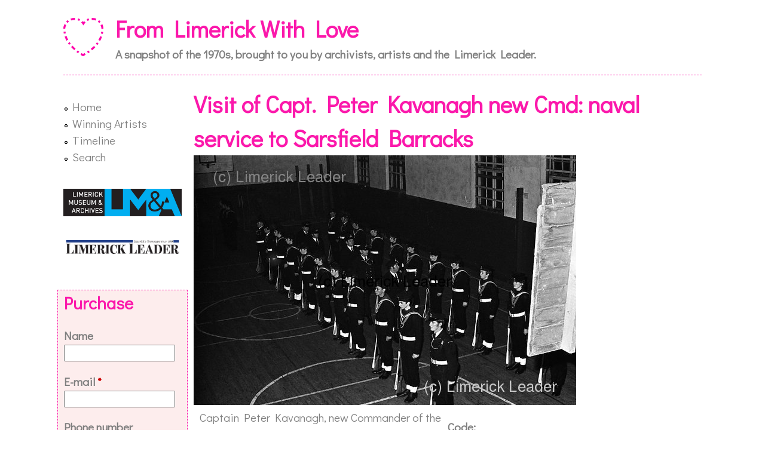

--- FILE ---
content_type: text/html; charset=utf-8
request_url: https://fromlimerickwithlove.limerick.ie/content/visit-capt-peter-kavanagh-new-cmd-naval-service-sarsfield-barracks-3
body_size: 26813
content:
<!DOCTYPE html>
<!--[if lt IE 7]><html class="lt-ie9 lt-ie8 lt-ie7" lang="en" dir="ltr"><![endif]-->
<!--[if IE 7]><html class="lt-ie9 lt-ie8" lang="en" dir="ltr"><![endif]-->
<!--[if IE 8]><html class="lt-ie9" lang="en" dir="ltr"><![endif]-->
<!--[if gt IE 8]><!--><html lang="en" dir="ltr" prefix="content: http://purl.org/rss/1.0/modules/content/ dc: http://purl.org/dc/terms/ foaf: http://xmlns.com/foaf/0.1/ og: http://ogp.me/ns# rdfs: http://www.w3.org/2000/01/rdf-schema# sioc: http://rdfs.org/sioc/ns# sioct: http://rdfs.org/sioc/types# skos: http://www.w3.org/2004/02/skos/core# xsd: http://www.w3.org/2001/XMLSchema#"><!--<![endif]-->
<head>
<meta charset="utf-8" />
<meta name="Generator" content="Drupal 7 (http://drupal.org)" />
<link rel="canonical" href="/content/visit-capt-peter-kavanagh-new-cmd-naval-service-sarsfield-barracks-3" />
<link rel="shortlink" href="/node/58665" />
<link rel="shortcut icon" href="https://fromlimerickwithlove.limerick.ie/sites/default/files/Logo-64.png" type="image/png" />
<meta name="viewport" content="width=device-width, initial-scale=1.0, user-scalable=yes" />
<meta name="MobileOptimized" content="width" />
<meta name="HandheldFriendly" content="true" />
<meta name="apple-mobile-web-app-capable" content="yes" />
<title>Visit of Capt. Peter Kavanagh new Cmd: naval service to Sarsfield Barracks | From Limerick With Love</title>
<style>
@import url("https://fromlimerickwithlove.limerick.ie/modules/system/system.base.css?r9lvs3");
@import url("https://fromlimerickwithlove.limerick.ie/modules/system/system.menus.css?r9lvs3");
@import url("https://fromlimerickwithlove.limerick.ie/modules/system/system.messages.css?r9lvs3");
@import url("https://fromlimerickwithlove.limerick.ie/modules/system/system.theme.css?r9lvs3");
</style>
<style>
@import url("https://fromlimerickwithlove.limerick.ie/sites/all/modules/date/date_api/date.css?r9lvs3");
@import url("https://fromlimerickwithlove.limerick.ie/sites/all/modules/date/date_popup/themes/datepicker.1.7.css?r9lvs3");
@import url("https://fromlimerickwithlove.limerick.ie/sites/all/modules/date/date_repeat_field/date_repeat_field.css?r9lvs3");
@import url("https://fromlimerickwithlove.limerick.ie/modules/field/theme/field.css?r9lvs3");
@import url("https://fromlimerickwithlove.limerick.ie/sites/all/modules/footer_sitemap/footer_sitemap.css?r9lvs3");
@import url("https://fromlimerickwithlove.limerick.ie/modules/node/node.css?r9lvs3");
@import url("https://fromlimerickwithlove.limerick.ie/modules/search/search.css?r9lvs3");
@import url("https://fromlimerickwithlove.limerick.ie/modules/user/user.css?r9lvs3");
@import url("https://fromlimerickwithlove.limerick.ie/sites/all/modules/views/css/views.css?r9lvs3");
</style>
<style>
@import url("https://fromlimerickwithlove.limerick.ie/sites/all/modules/ctools/css/ctools.css?r9lvs3");
@import url("https://fromlimerickwithlove.limerick.ie/sites/all/modules/tagclouds/tagclouds.css?r9lvs3");
@import url("https://fromlimerickwithlove.limerick.ie/sites/default/files/honeypot/honeypot.css?r9lvs3");
@import url("https://fromlimerickwithlove.limerick.ie/sites/all/modules/webform/css/webform.css?r9lvs3");
@import url("https://fromlimerickwithlove.limerick.ie/sites/all/modules/ds/layouts/ds_2col_stacked_fluid/ds_2col_stacked_fluid.css?r9lvs3");
</style>
<style media="screen">
@import url("https://fromlimerickwithlove.limerick.ie/sites/all/themes/adaptivetheme/at_core/css/at.layout.css?r9lvs3");
@import url("https://fromlimerickwithlove.limerick.ie/sites/all/themes/from_limerick_with_love/css/global.base.css?r9lvs3");
@import url("https://fromlimerickwithlove.limerick.ie/sites/all/themes/from_limerick_with_love/css/global.styles.css?r9lvs3");
</style>
<link type="text/css" rel="stylesheet" href="https://fromlimerickwithlove.limerick.ie/sites/default/files/adaptivetheme/from_limerick_with_love_files/from_limerick_with_love.responsive.layout.css?r9lvs3" media="only screen" />
<link type="text/css" rel="stylesheet" href="https://fromlimerickwithlove.limerick.ie/sites/all/themes/from_limerick_with_love/css/responsive.custom.css?r9lvs3" media="only screen" />
<link type="text/css" rel="stylesheet" href="https://fromlimerickwithlove.limerick.ie/sites/all/themes/from_limerick_with_love/css/responsive.smalltouch.portrait.css?r9lvs3" media="only screen and (max-width:320px)" />
<link type="text/css" rel="stylesheet" href="https://fromlimerickwithlove.limerick.ie/sites/all/themes/from_limerick_with_love/css/responsive.smalltouch.landscape.css?r9lvs3" media="only screen and (min-width:321px) and (max-width:580px)" />
<link type="text/css" rel="stylesheet" href="https://fromlimerickwithlove.limerick.ie/sites/all/themes/from_limerick_with_love/css/responsive.tablet.portrait.css?r9lvs3" media="only screen and (min-width:581px) and (max-width:768px)" />
<link type="text/css" rel="stylesheet" href="https://fromlimerickwithlove.limerick.ie/sites/all/themes/from_limerick_with_love/css/responsive.tablet.landscape.css?r9lvs3" media="only screen and (min-width:769px) and (max-width:1024px)" />
<link type="text/css" rel="stylesheet" href="https://fromlimerickwithlove.limerick.ie/sites/all/themes/from_limerick_with_love/css/responsive.desktop.css?r9lvs3" media="only screen and (min-width:1025px)" />
<style>
@import url("https://fromlimerickwithlove.limerick.ie/sites/default/files/fontyourface/wysiwyg.css?r9lvs3");
@import url("https://fromlimerickwithlove.limerick.ie/sites/default/files/fontyourface/font.css?r9lvs3");
</style>
<link type="text/css" rel="stylesheet" href="https://fonts.googleapis.com/css?family=Didact+Gothic:regular&amp;subset=latin" media="all" />

<!--[if lt IE 9]>
<style media="screen">
@import url("https://fromlimerickwithlove.limerick.ie/sites/default/files/adaptivetheme/from_limerick_with_love_files/from_limerick_with_love.lt-ie9.layout.css?r9lvs3");
</style>
<![endif]-->
<script src="https://fromlimerickwithlove.limerick.ie/sites/all/modules/jquery_update/replace/jquery/1.10/jquery.min.js?v=1.10.2"></script>
<script src="https://fromlimerickwithlove.limerick.ie/misc/jquery-extend-3.4.0.js?v=1.10.2"></script>
<script src="https://fromlimerickwithlove.limerick.ie/misc/jquery-html-prefilter-3.5.0-backport.js?v=1.10.2"></script>
<script src="https://fromlimerickwithlove.limerick.ie/misc/jquery.once.js?v=1.2"></script>
<script src="https://fromlimerickwithlove.limerick.ie/misc/drupal.js?r9lvs3"></script>
<script src="https://fromlimerickwithlove.limerick.ie/sites/all/modules/webform/js/webform.js?r9lvs3"></script>
<script src="https://fromlimerickwithlove.limerick.ie/sites/all/modules/google_analytics/googleanalytics.js?r9lvs3"></script>
<script>(function(i,s,o,g,r,a,m){i["GoogleAnalyticsObject"]=r;i[r]=i[r]||function(){(i[r].q=i[r].q||[]).push(arguments)},i[r].l=1*new Date();a=s.createElement(o),m=s.getElementsByTagName(o)[0];a.async=1;a.src=g;m.parentNode.insertBefore(a,m)})(window,document,"script","//www.google-analytics.com/analytics.js","ga");ga("create", "UA-989495-11", {"cookieDomain":"auto"});ga("set", "anonymizeIp", true);ga("send", "pageview");</script>
<script>jQuery.extend(Drupal.settings, {"basePath":"\/","pathPrefix":"","ajaxPageState":{"theme":"from_limerick_with_love","theme_token":"TQe30YjmZnd69YnbfVcBFiEtwYaiVqrYsm-MOjWzRtA","js":{"sites\/all\/modules\/jquery_update\/replace\/jquery\/1.10\/jquery.min.js":1,"misc\/jquery-extend-3.4.0.js":1,"misc\/jquery-html-prefilter-3.5.0-backport.js":1,"misc\/jquery.once.js":1,"misc\/drupal.js":1,"sites\/all\/modules\/webform\/js\/webform.js":1,"sites\/all\/modules\/google_analytics\/googleanalytics.js":1,"0":1},"css":{"modules\/system\/system.base.css":1,"modules\/system\/system.menus.css":1,"modules\/system\/system.messages.css":1,"modules\/system\/system.theme.css":1,"sites\/all\/modules\/date\/date_api\/date.css":1,"sites\/all\/modules\/date\/date_popup\/themes\/datepicker.1.7.css":1,"sites\/all\/modules\/date\/date_repeat_field\/date_repeat_field.css":1,"modules\/field\/theme\/field.css":1,"sites\/all\/modules\/footer_sitemap\/footer_sitemap.css":1,"modules\/node\/node.css":1,"modules\/search\/search.css":1,"modules\/user\/user.css":1,"sites\/all\/modules\/views\/css\/views.css":1,"sites\/all\/modules\/ctools\/css\/ctools.css":1,"sites\/all\/modules\/tagclouds\/tagclouds.css":1,"sites\/default\/files\/honeypot\/honeypot.css":1,"sites\/all\/modules\/webform\/css\/webform.css":1,"sites\/all\/modules\/ds\/layouts\/ds_2col_stacked_fluid\/ds_2col_stacked_fluid.css":1,"sites\/all\/themes\/adaptivetheme\/at_core\/css\/at.layout.css":1,"sites\/all\/themes\/from_limerick_with_love\/css\/global.base.css":1,"sites\/all\/themes\/from_limerick_with_love\/css\/global.styles.css":1,"public:\/\/adaptivetheme\/from_limerick_with_love_files\/from_limerick_with_love.responsive.layout.css":1,"sites\/all\/themes\/from_limerick_with_love\/css\/responsive.custom.css":1,"sites\/all\/themes\/from_limerick_with_love\/css\/responsive.smalltouch.portrait.css":1,"sites\/all\/themes\/from_limerick_with_love\/css\/responsive.smalltouch.landscape.css":1,"sites\/all\/themes\/from_limerick_with_love\/css\/responsive.tablet.portrait.css":1,"sites\/all\/themes\/from_limerick_with_love\/css\/responsive.tablet.landscape.css":1,"sites\/all\/themes\/from_limerick_with_love\/css\/responsive.desktop.css":1,"sites\/default\/files\/fontyourface\/wysiwyg.css":1,"sites\/default\/files\/fontyourface\/font.css":1,"https:\/\/fonts.googleapis.com\/css?family=Didact+Gothic:regular\u0026subset=latin":1,"public:\/\/adaptivetheme\/from_limerick_with_love_files\/from_limerick_with_love.lt-ie9.layout.css":1}},"urlIsAjaxTrusted":{"\/content\/purchase":true,"\/search\/node":true},"googleanalytics":{"trackOutbound":1,"trackMailto":1,"trackDownload":1,"trackDownloadExtensions":"7z|aac|arc|arj|asf|asx|avi|bin|csv|doc(x|m)?|dot(x|m)?|exe|flv|gif|gz|gzip|hqx|jar|jpe?g|js|mp(2|3|4|e?g)|mov(ie)?|msi|msp|pdf|phps|png|ppt(x|m)?|pot(x|m)?|pps(x|m)?|ppam|sld(x|m)?|thmx|qtm?|ra(m|r)?|sea|sit|tar|tgz|torrent|txt|wav|wma|wmv|wpd|xls(x|m|b)?|xlt(x|m)|xlam|xml|z|zip"},"adaptivetheme":{"from_limerick_with_love":{"layout_settings":{"bigscreen":"two-sidebars-left","tablet_landscape":"three-col-grail","tablet_portrait":"one-col-vert","smalltouch_landscape":"one-col-vert","smalltouch_portrait":"one-col-stack"},"media_query_settings":{"bigscreen":"only screen and (min-width:1025px)","tablet_landscape":"only screen and (min-width:769px) and (max-width:1024px)","tablet_portrait":"only screen and (min-width:581px) and (max-width:768px)","smalltouch_landscape":"only screen and (min-width:321px) and (max-width:580px)","smalltouch_portrait":"only screen and (max-width:320px)"}}}});</script>
<!--[if lt IE 9]>
<script src="https://fromlimerickwithlove.limerick.ie/sites/all/themes/adaptivetheme/at_core/scripts/html5.js?r9lvs3"></script>
<![endif]-->
</head>
<body class="html not-front not-logged-in one-sidebar sidebar-first page-node page-node- page-node-58665 node-type-archive-photograph atr-7.x-3.x atv-7.x-3.2">
  <div id="skip-link" class="nocontent">
    <a href="#main-content" class="element-invisible element-focusable">Skip to main content</a>
  </div>
    <div id="page-wrapper">
  <div id="page" class="container page">

    <!-- !Leaderboard Region -->
    
    <header id="header" class="clearfix" role="banner">

              <!-- !Branding -->
        <div id="branding" class="branding-elements clearfix">

                      <div id="logo">
              <a href="/"><img class="site-logo" typeof="foaf:Image" src="https://fromlimerickwithlove.limerick.ie/sites/default/files/Logo-64.png" alt="From Limerick With Love" /></a>            </div>
          
                      <!-- !Site name and Slogan -->
            <div class="h-group" id="name-and-slogan">

                              <h1 id="site-name"><a href="/" title="Home page">From Limerick With Love</a></h1>
              
                              <h2 id="site-slogan">A snapshot of the 1970s, brought to you by archivists, artists and the Limerick Leader.</h2>
              
            </div>
          
        </div>
      
      <!-- !Header Region -->
      
    </header>

    <!-- !Navigation -->
        <div id="primary-menu-bar" class="nav clearfix"><nav  class="primary-menu-wrapper menu-wrapper clearfix" role="navigation" aria-labelledby="primary-menu"><h2 class="element-invisible" id="primary-menu">Main menu</h2><ul class="menu primary-menu clearfix"><li class="menu-495 first"><a href="/" title="">Home</a></li><li class="menu-586"><a href="/winning-artists" title="">Winning Artists</a></li><li class="menu-457"><a href="/timeline">Timeline</a></li><li class="menu-584 last"><a href="/search" title="">Search</a></li></ul></nav></div>    
    <!-- !Breadcrumbs -->
    
    <!-- !Messages and Help -->
        
    <!-- !Secondary Content Region -->
    
    <div id="columns" class="columns clearfix">
      <main id="content-column" class="content-column" role="main">
        <div class="content-inner">

          <!-- !Highlighted region -->
          
          <section id="main-content">

            
            <!-- !Main Content Header -->
                          <header id="main-content-header" class="clearfix">

                                  <h1 id="page-title">
                    Visit of Capt. Peter Kavanagh new Cmd: naval service to Sarsfield Barracks                  </h1>
                
                
              </header>
            
            <!-- !Main Content -->
                          <div id="content" class="region">
                <div id="block-system-main" class="block block-system no-title" >  
  
  <div  about="/content/visit-capt-peter-kavanagh-new-cmd-naval-service-sarsfield-barracks-3" typeof="sioc:Item foaf:Document" role="article" class="ds-2col-stacked-fluid node node-archive-photograph node-promoted article view-mode-full clearfix">

  
  <div class="group-header">
    <div class="field field-name-field-photograph field-type-image field-label-hidden view-mode-full"><div class="field-items"><figure class="clearfix field-item even"><img typeof="foaf:Image" class="image-style-none" src="https://fromlimerickwithlove.limerick.ie/sites/default/files/photographs/Visit%20of%20Capt.%20Peter%20Kavanagh%20ilim%20%285%29.jpg" width="640" height="418" /></figure></div></div>  </div>

      <div class="group-left">
      <div class="field field-name-body field-type-text-with-summary field-label-hidden view-mode-full"><div class="field-items"><div class="field-item even" property="content:encoded"><p>Captain Peter Kavanagh, new Commander of the Naval Service pays a visit to Sarsfield&#039;s Barracks in Limerick</p>
</div></div></div><section class="field field-name-field-address field-type-location field-label-above view-mode-full"><h2 class="field-label">Address:&nbsp;</h2><div class="field-items"><div class="field-item even"><div class="location vcard" itemscope itemtype="http://schema.org/PostalAddress">
  <div class="adr">
              <div class="street-address">
        <span itemprop="streetAddress">Sarsfield Barracks</span>
                  <span class="additional" itemprop="streetAddress">
             Lord Edward Street          </span>
              </div>
                  <span class="locality" itemprop="addressLocality">
      Limerick      </span>
                        <div class="country-name" itemprop="addressCountry">Ireland</div>
                                          </div>
      <div class="map-link">
      <div class="location map-link">See map: <a href="http://maps.google.com?q=Sarsfield+Barracks%2C+Limerick%2C+%2C+%2C+ie" target="_blank">Google Maps</a></div>    </div>
  </div>
  <div class="location-hidden">
                IE      </div>
</div></div></section><section class="field field-name-field-tags field-type-taxonomy-term-reference field-label-above view-mode-full"><h2 class="field-label">Tags:&nbsp;</h2><ul class="field-items"><li class="field-item even"><a href="/tags/commerce" typeof="skos:Concept" property="rdfs:label skos:prefLabel" datatype="">Commerce</a></li><li class="field-item odd"><a href="/tags/politics" typeof="skos:Concept" property="rdfs:label skos:prefLabel" datatype="">Politics</a></li></ul></section>    </div>
  
      <div class="group-right">
      <section class="field field-name-field-code field-type-text field-label-above view-mode-full"><h2 class="field-label">Code:&nbsp;</h2><div class="field-items"><div class="field-item even">P104/7704/5</div></div></section><section class="field field-name-field-source field-type-text field-label-above view-mode-full"><h2 class="field-label">Source:&nbsp;</h2><div class="field-items"><div class="field-item even">B/W Negative 35mm</div></div></section><section class="field field-name-field-copyright field-type-text field-label-above view-mode-full"><h2 class="field-label">Copyright:&nbsp;</h2><div class="field-items"><div class="field-item even">Limerick Leader</div></div></section>    </div>
  
  <div class="group-footer">
      </div>

</div>


  </div>              </div>
            
            <!-- !Feed Icons -->
            
            
          </section><!-- /end #main-content -->

          <!-- !Content Aside Region-->
          
        </div><!-- /end .content-inner -->
      </main><!-- /end #content-column -->

      <!-- !Sidebar Regions -->
      <div class="region region-sidebar-first sidebar"><div class="region-inner clearfix"><nav id="block-system-main-menu" class="block block-system block-menu no-title"  role="navigation"><div class="block-inner clearfix">  
  
  <div class="block-content content"><ul class="menu clearfix"><li class="first leaf menu-depth-1 menu-item-495"><a href="/" title="">Home</a></li><li class="leaf menu-depth-1 menu-item-586"><a href="/winning-artists" title="">Winning Artists</a></li><li class="leaf menu-depth-1 menu-item-457"><a href="/timeline">Timeline</a></li><li class="last leaf menu-depth-1 menu-item-584"><a href="/search" title="">Search</a></li></ul></div>
  </div></nav><div id="block-block-2" class="block block-block no-title" ><div class="block-inner clearfix">  
  
  <div class="block-content content"><p><a href="http://www.limerick.ie/Archives/" target="_blank"><img height="25" src="/sites/default/files/adaptivetheme/from_limerick_with_love_files/LMandA.png" /></a>

</p><p><a href="http://www.limerickleader.ie/"><img src="/sites/default/files/adaptivetheme/from_limerick_with_love_files/limerick-leader-252x40.png" /></a></p>
</div>
  </div></div><section id="block-webform-client-block-48907" class="block block-webform" ><div class="block-inner clearfix">  
      <h2 class="block-title">Purchase</h2>
  
  <div class="block-content content"><form class="webform-client-form" enctype="multipart/form-data" action="/content/purchase" method="post" id="webform-client-form-48907" accept-charset="UTF-8"><div><div class="form-item webform-component webform-component-textfield webform-container-inline" id="webform-component-name">
  <label for="edit-submitted-name">Name </label>
 <input type="text" id="edit-submitted-name" name="submitted[name]" value="" size="15" maxlength="128" class="form-text" />
</div>
<div class="form-item webform-component webform-component-email" id="webform-component-e-mail">
  <label for="edit-submitted-e-mail">E-mail <span class="form-required" title="This field is required.">*</span></label>
 <input class="email form-text form-email required" type="email" id="edit-submitted-e-mail" name="submitted[e_mail]" size="15" />
</div>
<div class="form-item webform-component webform-component-textfield webform-container-inline" id="webform-component-phone-number">
  <label for="edit-submitted-phone-number">Phone number </label>
 <input type="text" id="edit-submitted-phone-number" name="submitted[phone_number]" value="" size="15" maxlength="128" class="form-text" />
</div>
<div class="form-item webform-component webform-component-checkboxes" id="webform-component-prices">
  <label for="edit-submitted-prices">Prices </label>
 <div id="edit-submitted-prices" class="form-checkboxes"><div class="form-item form-type-checkbox form-item-submitted-prices-8x6">
 <input type="checkbox" id="edit-submitted-prices-1" name="submitted[prices][8x6]" value="8x6" class="form-checkbox" />  <label class="option" for="edit-submitted-prices-1">8in x 6in = €10 </label>

</div>
<div class="form-item form-type-checkbox form-item-submitted-prices-10x8">
 <input type="checkbox" id="edit-submitted-prices-2" name="submitted[prices][10x8]" value="10x8" class="form-checkbox" />  <label class="option" for="edit-submitted-prices-2">10in x 8in = €15 </label>

</div>
<div class="form-item form-type-checkbox form-item-submitted-prices-12x8">
 <input type="checkbox" id="edit-submitted-prices-3" name="submitted[prices][12x8]" value="12x8" class="form-checkbox" />  <label class="option" for="edit-submitted-prices-3">12in x 8in = €18 </label>

</div>
</div>
</div>
<input type="hidden" name="details[sid]" />
<input type="hidden" name="details[page_num]" value="1" />
<input type="hidden" name="details[page_count]" value="1" />
<input type="hidden" name="details[finished]" value="0" />
<input type="hidden" name="form_build_id" value="form-zAO58Z_DXzu1R2STdjH7QSL_mFgtHtGRPl7hr8kwzUU" />
<input type="hidden" name="form_id" value="webform_client_form_48907" />
<input type="hidden" name="honeypot_time" value="1768795931|pRzdGmn9KpleYY-wW8E5slyC-S0TaLIxekREeyca3sU" />
<div class="url-textfield"><div class="form-item form-type-textfield form-item-url">
  <label for="edit-url">Leave this field blank </label>
 <input autocomplete="off" type="text" id="edit-url" name="url" value="" size="20" maxlength="128" class="form-text" />
</div>
</div><div class="form-actions form-wrapper" id="edit-actions"><input type="submit" id="edit-submit" name="op" value="Submit" class="form-submit" /></div></div></form></div>
  </div></section><section id="block-tagclouds-1" class="block block-tagclouds" ><div class="block-inner clearfix">  
      <h2 class="block-title">Tags</h2>
  
  <div class="block-content content"><span class='tagclouds-term'><a href="/tags/sport" class="tagclouds level3" title="">Sport</a></span>
<span class='tagclouds-term'><a href="/tags/culture" class="tagclouds level3" title="">Culture</a></span>
<span class='tagclouds-term'><a href="/tags/function" class="tagclouds level3" title="">Function</a></span>
<span class='tagclouds-term'><a href="/tags/media" class="tagclouds level3" title="">Media</a></span>
<span class='tagclouds-term'><a href="/tags/commerce" class="tagclouds level3" title="">Commerce</a></span>
<span class='tagclouds-term'><a href="/tags/social" class="tagclouds level3" title="">Social</a></span>
<span class='tagclouds-term'><a href="/tags/limerick-leader-office" class="tagclouds level2" title="">Limerick Leader Office</a></span>
<span class='tagclouds-term'><a href="/tags/rugby" class="tagclouds level2" title="">Rugby</a></span>
<span class='tagclouds-term'><a href="/tags/politics" class="tagclouds level2" title="">Politics</a></span>
<span class='tagclouds-term'><a href="/tags/education" class="tagclouds level2" title="">Education</a></span>
<span class='tagclouds-term'><a href="/tags/soccer" class="tagclouds level2" title="">Soccer</a></span>
<span class='tagclouds-term'><a href="/tags/hurling" class="tagclouds level2" title="">Hurling</a></span>
<span class='tagclouds-term'><a href="/tags/religion" class="tagclouds level1" title="">Religion</a></span>
<span class='tagclouds-term'><a href="/tags/construction" class="tagclouds level1" title="">Construction</a></span>
<span class='tagclouds-term'><a href="/tags/animal" class="tagclouds level1" title="">Animal</a></span>
<span class='tagclouds-term'><a href="/tags/game-sport" class="tagclouds level1" title="">Game Sport</a></span>
<span class='tagclouds-term'><a href="/tags/parades" class="tagclouds level1" title="">Parades</a></span>
<span class='tagclouds-term'><a href="/tags/retail-industry" class="tagclouds level1" title="">Retail Industry</a></span>
<span class='tagclouds-term'><a href="/tags/festival" class="tagclouds level1" title="">Festival</a></span>
<span class='tagclouds-term'><a href="/tags/family-event" class="tagclouds level1" title="">Family Event</a></span>
<div class="more-link"><a href="/tagclouds/chunk/1" title="more tags">More</a></div></div>
  </div></section></div></div>      
    </div><!-- /end #columns -->

    <!-- !Tertiary Content Region -->
    
    <!-- !Footer -->
          <footer id="footer" class="clearfix" role="contentinfo">
        <div class="region region-footer"><div class="region-inner clearfix"><section id="block-footer-sitemap-footer-sitemap" class="block block-footer-sitemap" ><div class="block-inner clearfix">  
      <h2 class="block-title">Site map</h2>
  
  <div class="block-content content"><div id="footer-sitemap" class="clearfix">
  <div class="fs-block-content"><div class="main-menu"><ul class="footer_links_main-menu total-items-4 parent-items-0 single-items-0"><li class="menu-495 depth-1 fs-no-children  first"><a href="/" title="" class="fs-root-link">Home</a></li>
<li class="menu-586 depth-1 fs-no-children"><a href="/winning-artists" title="" class="fs-root-link">Winning Artists</a></li>
<li class="menu-457 depth-1 fs-no-children"><a href="/timeline" class="fs-root-link">Timeline</a></li>
<li class="menu-584 depth-1 fs-no-children  last"><a href="/search" title="" class="fs-root-link">Search</a></li>
</ul></div>
</div>
</div>
</div>
  </div></section><div id="block-block-1" class="block block-block no-title" ><div class="block-inner clearfix">  
  
  <div class="block-content content"><div class="fs-block-content">
<ul class="footer_links_main-menu">
<li>
<a href="http://www.limerickleader.ie/" target="_blank"><img height="75" src="/sites/default/files/adaptivetheme/from_limerick_with_love_files/LimerickLeader.png" /></a>
</li>
<li>
<a href="http://www.limerick.ie/Archives/" target="_blank"><img height="75" src="/sites/default/files/adaptivetheme/from_limerick_with_love_files/LMandA.png" /></a>
</li>
<li>
<a href="http://www.lit.ie/lsad/" target="_blank"><img height="75" src="/sites/default/files/adaptivetheme/from_limerick_with_love_files/lsad.jpg" /></a>
</li>
<li>
<a href="http://www.limerick.ie/Council/" target="_blank"><img height="75" src="/sites/default/files/adaptivetheme/from_limerick_with_love_files/lccc.png" /></a>
</li>
<li>
<a href="http://www.limerickcityofculture.ie/" target="_blank"><img height="75" src="/sites/default/files/adaptivetheme/from_limerick_with_love_files/LimerickCityofCulture.png" /></a>
</li>
</ul>
</div>
</div>
  </div></div></div></div>              </footer>
    
  </div>
</div>
  </body>
</html>


--- FILE ---
content_type: text/css
request_url: https://fromlimerickwithlove.limerick.ie/sites/all/themes/from_limerick_with_love/css/global.styles.css?r9lvs3
body_size: 64609
content:
@media -sass-debug-info{filename{font-family:file\:\/\/\/home\/jsweeney\/Code\/parrot\/sites\/FromLimerickWithLove\/sites\/all\/themes\/from_limerick_with_love\/sass\/_custom\.scss}line{font-family:\00003204}}
.block-tagclouds {
  margin-right: 10px;
}

@media -sass-debug-info{filename{font-family:file\:\/\/\/home\/jsweeney\/Code\/parrot\/sites\/FromLimerickWithLove\/sites\/all\/themes\/from_limerick_with_love\/sass\/_custom\.scss}line{font-family:\00003208}}
#header {
  margin-top: 20px;
  background: white;
}

@media -sass-debug-info{filename{font-family:file\:\/\/\/home\/jsweeney\/Code\/parrot\/sites\/FromLimerickWithLove\/sites\/all\/themes\/from_limerick_with_love\/sass\/_custom\.scss}line{font-family:\00003213}}
#header .site-name a {
  color: #fb18ab;
}

@media -sass-debug-info{filename{font-family:file\:\/\/\/home\/jsweeney\/Code\/parrot\/sites\/FromLimerickWithLove\/sites\/all\/themes\/from_limerick_with_love\/sass\/_custom\.scss}line{font-family:\00003217}}
#block-views-featured-slideshow-block {
  background: #eee;
  border-style: dashed;
  border-color: #fb18ab;
  border-width: 1px;
}

@media -sass-debug-info{filename{font-family:file\:\/\/\/home\/jsweeney\/Code\/parrot\/sites\/FromLimerickWithLove\/sites\/all\/themes\/from_limerick_with_love\/sass\/_custom\.scss}line{font-family:\00003228}}
#views_slideshow_cycle_main_featured_slideshow-page_1 {
  padding-left: 20px;
}

@media -sass-debug-info{filename{font-family:file\:\/\/\/home\/jsweeney\/Code\/parrot\/sites\/FromLimerickWithLove\/sites\/all\/themes\/from_limerick_with_love\/sass\/_custom\.scss}line{font-family:\00003232}}
#views_slideshow_cycle_main_featured_slideshow-page_1 img {
  padding-right: 20px;
}

@media -sass-debug-info{filename{font-family:file\:\/\/\/home\/jsweeney\/Code\/parrot\/sites\/FromLimerickWithLove\/sites\/all\/themes\/from_limerick_with_love\/sass\/_custom\.scss}line{font-family:\00003236}}
#views_slideshow_cycle_teaser_section_homepage_slideshow-block .views-field.views-field-title {
  text-align: center;
  background: ghostwhite;
  position: inherit;
}
@media -sass-debug-info{filename{font-family:file\:\/\/\/home\/jsweeney\/Code\/parrot\/sites\/FromLimerickWithLove\/sites\/all\/themes\/from_limerick_with_love\/sass\/_custom\.scss}line{font-family:\00003240}}
#views_slideshow_cycle_teaser_section_homepage_slideshow-block .views-field.views-field-title a:link {
  color: #fb18ab;
}
@media -sass-debug-info{filename{font-family:file\:\/\/\/home\/jsweeney\/Code\/parrot\/sites\/FromLimerickWithLove\/sites\/all\/themes\/from_limerick_with_love\/sass\/_custom\.scss}line{font-family:\00003243}}
#views_slideshow_cycle_teaser_section_homepage_slideshow-block .views-field.views-field-title a:visited {
  color: #fb18ab;
}

@media -sass-debug-info{filename{font-family:file\:\/\/\/home\/jsweeney\/Code\/parrot\/sites\/FromLimerickWithLove\/sites\/all\/themes\/from_limerick_with_love\/sass\/_custom\.scss}line{font-family:\00003249}}
.views-field.views-field-title a:link {
  color: #fb18ab;
}
@media -sass-debug-info{filename{font-family:file\:\/\/\/home\/jsweeney\/Code\/parrot\/sites\/FromLimerickWithLove\/sites\/all\/themes\/from_limerick_with_love\/sass\/_custom\.scss}line{font-family:\00003252}}
.views-field.views-field-title a:visited {
  color: #fb18ab;
}

@media -sass-debug-info{filename{font-family:file\:\/\/\/home\/jsweeney\/Code\/parrot\/sites\/FromLimerickWithLove\/sites\/all\/themes\/from_limerick_with_love\/sass\/_custom\.scss}line{font-family:\00003257}}
#block-views-homepage-slideshow-block {
  background-color: #FDEDED;
  padding-top: 20px;
  padding-bottom: 0px;
}

@media -sass-debug-info{filename{font-family:file\:\/\/\/home\/jsweeney\/Code\/parrot\/sites\/FromLimerickWithLove\/sites\/all\/themes\/from_limerick_with_love\/sass\/_custom\.scss}line{font-family:\00003263}}
.views-slideshow-controls-bottom {
  background-color: pink;
}

/*#views_slideshow_cycle_div_featured_slideshow-page_1_0 img {*/
@media -sass-debug-info{filename{font-family:file\:\/\/\/home\/jsweeney\/Code\/parrot\/sites\/FromLimerickWithLove\/sites\/all\/themes\/from_limerick_with_love\/sass\/_custom\.scss}line{font-family:\00003268}}
img.image-style-featured-artist {
  float: left;
}

@media -sass-debug-info{filename{font-family:file\:\/\/\/home\/jsweeney\/Code\/parrot\/sites\/FromLimerickWithLove\/sites\/all\/themes\/from_limerick_with_love\/sass\/_custom\.scss}line{font-family:\00003272}}
.simple_timeline ul li:nth-child(odd) {
  margin-left: -20px;
}

@media -sass-debug-info{filename{font-family:file\:\/\/\/home\/jsweeney\/Code\/parrot\/sites\/FromLimerickWithLove\/sites\/all\/themes\/from_limerick_with_love\/sass\/_custom\.scss}line{font-family:\00003276}}
.simple_timeline ul li:nth-child(even) {
  margin-right: -20px;
}

@media -sass-debug-info{filename{font-family:file\:\/\/\/home\/jsweeney\/Code\/parrot\/sites\/FromLimerickWithLove\/sites\/all\/themes\/from_limerick_with_love\/sass\/_custom\.scss}line{font-family:\00003280}}
#primary-menu-bar {
  display: none;
}

@media -sass-debug-info{filename{font-family:file\:\/\/\/home\/jsweeney\/Code\/parrot\/sites\/FromLimerickWithLove\/sites\/all\/themes\/from_limerick_with_love\/sass\/_custom\.scss}line{font-family:\00003284}}
.nav li a, .nav ul.menu li a {
  color: grey;
}

@media -sass-debug-info{filename{font-family:file\:\/\/\/home\/jsweeney\/Code\/parrot\/sites\/FromLimerickWithLove\/sites\/all\/themes\/from_limerick_with_love\/sass\/_custom\.scss}line{font-family:\00003288}}
.content a {
  color: grey;
}

@media -sass-debug-info{filename{font-family:file\:\/\/\/home\/jsweeney\/Code\/parrot\/sites\/FromLimerickWithLove\/sites\/all\/themes\/from_limerick_with_love\/sass\/_custom\.scss}line{font-family:\00003292}}
body {
  color: grey;
  font-size: 1.2em;
}

@media -sass-debug-info{filename{font-family:file\:\/\/\/home\/jsweeney\/Code\/parrot\/sites\/FromLimerickWithLove\/sites\/all\/themes\/from_limerick_with_love\/sass\/_custom\.scss}line{font-family:\00003297}}
#logo {
  float: left;
  padding-right: 20px;
}

@media -sass-debug-info{filename{font-family:file\:\/\/\/home\/jsweeney\/Code\/parrot\/sites\/FromLimerickWithLove\/sites\/all\/themes\/from_limerick_with_love\/sass\/_custom\.scss}line{font-family:\00003302}}
#site-name a {
  color: #fb18ab;
}

@media -sass-debug-info{filename{font-family:file\:\/\/\/home\/jsweeney\/Code\/parrot\/sites\/FromLimerickWithLove\/sites\/all\/themes\/from_limerick_with_love\/sass\/_custom\.scss}line{font-family:\00003306}}
#site-slogan {
  font-size: 1em;
  margin-bottom: 20px;
  padding-bottom: 20px;
  border-bottom: 1px dashed #fb18ab;
}

@media -sass-debug-info{filename{font-family:file\:\/\/\/home\/jsweeney\/Code\/parrot\/sites\/FromLimerickWithLove\/sites\/all\/themes\/from_limerick_with_love\/sass\/_custom\.scss}line{font-family:\00003313}}
h1 a {
  color: grey;
}

@media -sass-debug-info{filename{font-family:file\:\/\/\/home\/jsweeney\/Code\/parrot\/sites\/FromLimerickWithLove\/sites\/all\/themes\/from_limerick_with_love\/sass\/_custom\.scss}line{font-family:\00003317}}
.block-title {
  color: #fb18ab;
}

@media -sass-debug-info{filename{font-family:file\:\/\/\/home\/jsweeney\/Code\/parrot\/sites\/FromLimerickWithLove\/sites\/all\/themes\/from_limerick_with_love\/sass\/_custom\.scss}line{font-family:\00003321}}
#page-title {
  color: #fb18ab;
}

/*figure {
	img {
		-moz-box-shadow: 1px 1px 1px 1px #ccc;
		-webkit-box-shadow: 1px 1px 1px 1px #ccc;
		box-shadow: 1px 1px 1px 1px #aaa;
		border: 1px solid #ccc;
		-webkit-border-radius: 5px;
		-moz-border-radius: 5px;
		border-radius: 5px;
	}
}*/
/*image-style-slideshow {
	margin-left:20px;
	-moz-box-shadow: 1px 1px 1px 1px #ccc;
	-webkit-box-shadow: 1px 1px 1px 1px #ccc;
	box-shadow: 1px 1px 1px 1px #aaa;
	border: 1px solid #ccc;
	-webkit-border-radius: 5px;
	-moz-border-radius: 5px;
	border-radius: 5px;
}*/
@media -sass-debug-info{filename{font-family:file\:\/\/\/home\/jsweeney\/Code\/parrot\/sites\/FromLimerickWithLove\/sites\/all\/themes\/from_limerick_with_love\/sass\/_custom\.scss}line{font-family:\00003348}}
#views_slideshow_cycle_main_featured_slideshow-page_1 {
  background-color: #fdeded;
  padding-bottom: 30px;
}

@media -sass-debug-info{filename{font-family:file\:\/\/\/home\/jsweeney\/Code\/parrot\/sites\/FromLimerickWithLove\/sites\/all\/themes\/from_limerick_with_love\/sass\/_custom\.scss}line{font-family:\00003353}}
.views-slideshow-controls-bottom.clearfix {
  /*margin-right: 135px;*/
}

@media -sass-debug-info{filename{font-family:file\:\/\/\/home\/jsweeney\/Code\/parrot\/sites\/FromLimerickWithLove\/sites\/all\/themes\/from_limerick_with_love\/sass\/_custom\.scss}line{font-family:\00003357}}
#block-views-homepage-slideshow-block {
  border: 1px dashed #fb18ab;
}

@media -sass-debug-info{filename{font-family:file\:\/\/\/home\/jsweeney\/Code\/parrot\/sites\/FromLimerickWithLove\/sites\/all\/themes\/from_limerick_with_love\/sass\/_custom\.scss}line{font-family:\00003363}}
#block-views-homepage-slideshow-block img {
  padding-left: 20px;
  display: block;
  margin-left: auto;
  margin-right: auto;
  margin: 0 auto;
  /*
  		-moz-box-shadow: 1px 1px 1px 1px #ccc;
  		-webkit-box-shadow: 1px 1px 1px 1px #ccc;
  		box-shadow: 1px 1px 1px 1px #aaa;
  		border: 1px solid #ccc;
  		-webkit-border-radius: 5px;
  		-moz-border-radius: 5px;
  		border-radius: 5px;*/
}

@media -sass-debug-info{filename{font-family:file\:\/\/\/home\/jsweeney\/Code\/parrot\/sites\/FromLimerickWithLove\/sites\/all\/themes\/from_limerick_with_love\/sass\/_custom\.scss}line{font-family:\00003380}}
.views-slideshow-cycle-main-frame-row {
  /*margin-left: 20px;*/
}

@media -sass-debug-info{filename{font-family:file\:\/\/\/home\/jsweeney\/Code\/parrot\/sites\/FromLimerickWithLove\/sites\/all\/themes\/from_limerick_with_love\/sass\/_custom\.scss}line{font-family:\00003384}}
.view-featured-slideshow {
  border: 1px dashed #fb18ab;
  background-color: pink;
}

@media -sass-debug-info{filename{font-family:file\:\/\/\/home\/jsweeney\/Code\/parrot\/sites\/FromLimerickWithLove\/sites\/all\/themes\/from_limerick_with_love\/sass\/_custom\.scss}line{font-family:\00003389}}
#footer {
  border-top: 1px dashed #fb18ab;
}

@media -sass-debug-info{filename{font-family:file\:\/\/\/home\/jsweeney\/Code\/parrot\/sites\/FromLimerickWithLove\/sites\/all\/themes\/from_limerick_with_love\/sass\/_custom\.scss}line{font-family:\00003393}}
#footer .block-title {
  display: none;
}

@media -sass-debug-info{filename{font-family:file\:\/\/\/home\/jsweeney\/Code\/parrot\/sites\/FromLimerickWithLove\/sites\/all\/themes\/from_limerick_with_love\/sass\/_custom\.scss}line{font-family:\00003397}}
.fs-block-content {
  display: table;
  margin: 0 auto;
}

@media -sass-debug-info{filename{font-family:file\:\/\/\/home\/jsweeney\/Code\/parrot\/sites\/FromLimerickWithLove\/sites\/all\/themes\/from_limerick_with_love\/sass\/_custom\.scss}line{font-family:\00003402}}
.footer_links_main-menu li {
  display: inline;
  list-style-type: none;
  padding-left: 20px;
  /**/
  padding-right: 20px;
}

@media -sass-debug-info{filename{font-family:file\:\/\/\/home\/jsweeney\/Code\/parrot\/sites\/FromLimerickWithLove\/sites\/all\/themes\/from_limerick_with_love\/sass\/_custom\.scss}line{font-family:\00003409}}
.footer_links_main-menu ul {
  margin: 0px;
  padding: 0px;
  list-style-type: none;
  text-align: centre;
  position: relative;
  /**/
}

@media -sass-debug-info{filename{font-family:file\:\/\/\/home\/jsweeney\/Code\/parrot\/sites\/FromLimerickWithLove\/sites\/all\/themes\/from_limerick_with_love\/sass\/_custom\.scss}line{font-family:\00003417}}
table {
  border: none;
  border-bottom: 1px solid grey;
}

@media -sass-debug-info{filename{font-family:file\:\/\/\/home\/jsweeney\/Code\/parrot\/sites\/FromLimerickWithLove\/sites\/all\/themes\/from_limerick_with_love\/sass\/_custom\.scss}line{font-family:\00003422}}
#edit-field-creation-month-value-min-wrapper {
  display: inline;
  float: left;
}

@media -sass-debug-info{filename{font-family:file\:\/\/\/home\/jsweeney\/Code\/parrot\/sites\/FromLimerickWithLove\/sites\/all\/themes\/from_limerick_with_love\/sass\/_custom\.scss}line{font-family:\00003427}}
#edit-field-creation-month-value-max-wrapper {
  display: inline;
  float: left;
}

@media -sass-debug-info{filename{font-family:file\:\/\/\/home\/jsweeney\/Code\/parrot\/sites\/FromLimerickWithLove\/sites\/all\/themes\/from_limerick_with_love\/sass\/_custom\.scss}line{font-family:\00003432}}
#views-exposed-form-timeline-page {
  padding-bottom: 20px;
}

@media -sass-debug-info{filename{font-family:file\:\/\/\/home\/jsweeney\/Code\/parrot\/sites\/FromLimerickWithLove\/sites\/all\/themes\/from_limerick_with_love\/sass\/_custom\.scss}line{font-family:\00003437}}
.field-item.even p {
  padding-left: 10px;
}

@media -sass-debug-info{filename{font-family:file\:\/\/\/home\/jsweeney\/Code\/parrot\/sites\/FromLimerickWithLove\/sites\/all\/themes\/from_limerick_with_love\/sass\/_custom\.scss}line{font-family:\00003443}}
.field-item.odd p {
  padding-right: 10px;
}

@media -sass-debug-info{filename{font-family:file\:\/\/\/home\/jsweeney\/Code\/parrot\/sites\/FromLimerickWithLove\/sites\/all\/themes\/from_limerick_with_love\/sass\/_custom\.scss}line{font-family:\00003448}}
.image-style-featured-artist {
  padding: 10px;
}

@media -sass-debug-info{filename{font-family:file\:\/\/\/home\/jsweeney\/Code\/parrot\/sites\/FromLimerickWithLove\/sites\/all\/themes\/from_limerick_with_love\/sass\/_custom\.scss}line{font-family:\00003452}}
section#block-webform-client-block-48907 {
  background-color: #fdeded;
  border: 1px dashed #fb18ab;
}

/*
 * @file
 * global.styles
 *
 * Styles you add here will load for all device sizes, they are "global", as
 * opposed to "responsive" styles, which only load for a given breakpoint (media
 * query) that you set in theme settings. See the README for more details.
 *
 *
 * How to use this file:
 * --------------------
 *
 * There are many empty selectors and some basic styles to act as a guide.
 * Nothing is set in stone and you can change anything - even delete all of it
 * and start with your own clean slate.
 *
 * To FORCE PRINT all selectors you can search and replace a single { (opening
 * curly brace) and insert an empty comment. This is very useful in conjuction
 * with FireSass: https://addons.mozilla.org/en-US/firefox/addon/firesass-for-firebug/
 *
 * See global.base also which includes normalize.css and some additional
 * helper classes and base styles.
 */
/* =============================================================================
 *   Base
 * ========================================================================== */
/*
 * To preserve theme settings never apply font properties to the HTML element.
 * This is critically important if you are using the Responsive JavaScript
 * feature as this relies on being able to set a pseudo font family on the HTML
 * element. If you need to set default font properties of any kind use the BODY
 * element as these can be overridden using font theme settings.
 */
@media -sass-debug-info{filename{font-family:file\:\/\/\/home\/jsweeney\/Code\/parrot\/sites\/FromLimerickWithLove\/sites\/all\/themes\/from_limerick_with_love\/sass\/global\.styles\.scss}line{font-family:\0000341}}
html {
  background: white;
}

@media -sass-debug-info{filename{font-family:file\:\/\/\/home\/jsweeney\/Code\/parrot\/sites\/FromLimerickWithLove\/sites\/all\/themes\/from_limerick_with_love\/sass\/global\.styles\.scss}line{font-family:\0000345}}
body {
  font-family: "Trebuchet MS", "Helvetica Neue", Arial, Helvetica, sans-serif;
  font-size: 87.5%;
}

/* =============================================================================
 *   HTML Elements
 * ========================================================================== */
@media -sass-debug-info{filename{font-family:file\:\/\/\/home\/jsweeney\/Code\/parrot\/sites\/FromLimerickWithLove\/sites\/all\/themes\/from_limerick_with_love\/sass\/global\.styles\.scss}line{font-family:\00003140}}
pre,
code,
tt,
samp,
kbd,
var {
  font-family: Consolas, Monaco, "Courier New", Courier, monospace, sans-serif;
}

/* =============================================================================
 *   Wrappers
 * ========================================================================== */
/*
 * Outer wrappers:
 * - #page-wrapper: body > #page-wrapper
 * - #page: body > #page-wrapper > #page
 * - .container: body > #page-wrapper > #page.container
 *
 * The .container class holds the page width value from theme settings. You can
 * style the .container class but do not add width such as border, padding,
 * margins etc.
 */
/*
 * Wraps all header elements - branding and .region-header
 */
/*
 * Wraps the sidebars the content column
 */
/*
 * Main content column wrapper
 */
/*
 * Wraps the main-content-header, the content region and feed-icons. Use this
 * wrapper to style the entire main content column
 */
/*
 * Wraps the content region, avoid applying styles to this wrapper, its used
 * mainly for position and invisible gutters and can be problematic to style
 */
/*
 * Footer wrapper
 */
/*
 * Panels may need additional margin wrangling when in the $content region
 */
/*
 * Full Width Wrappers
 * These are used in the optional page--full-width-wrappers.tpl.php template.
 * All have internal .container classes. In the full width wrapper template the
 * .container classes set the width or max-width - you can style this but never
 * add any width/margin/padding/borders etc to .container
 */
/*
 * Wraps the leaderboard
 */
/*
 * Wraps the header
 */
@media -sass-debug-info{filename{font-family:file\:\/\/\/home\/jsweeney\/Code\/parrot\/sites\/FromLimerickWithLove\/sites\/all\/themes\/from_limerick_with_love\/sass\/global\.styles\.scss}line{font-family:\00003231}}
#header-wrapper {
  /* Debug styles, is this working */
  background: rgba(255, 192, 203, 0.5);
}

/*
 * Wraps the nav elements
 */
/*
 * Wraps breadcrumb
 */
/*
 * Wraps messages and help
 */
/*
 * Wraps the secondary content/preface region
 */
/*
 * Wraps the main content column
 */
/*
 * Wraps the tertiary content/postfix region
 */
/*
 * Footer wrapper
 */
@media -sass-debug-info{filename{font-family:file\:\/\/\/home\/jsweeney\/Code\/parrot\/sites\/FromLimerickWithLove\/sites\/all\/themes\/from_limerick_with_love\/sass\/global\.styles\.scss}line{font-family:\00003289}}
#footer-wrapper {
  /* Debug styles, is this working? */
  background: rgba(255, 192, 203, 0.5);
}

/* =============================================================================
 *   Branding
 * ========================================================================== */
/*
 * Wraps all the branding elements, logo, name and slogan
 */
/*
 * Logo
 */
@media -sass-debug-info{filename{font-family:file\:\/\/\/home\/jsweeney\/Code\/parrot\/sites\/FromLimerickWithLove\/sites\/all\/themes\/from_limerick_with_love\/sass\/global\.styles\.scss}line{font-family:\00003310}}
#logo {
  padding: 10px 0;
}
@media -sass-debug-info{filename{font-family:file\:\/\/\/home\/jsweeney\/Code\/parrot\/sites\/FromLimerickWithLove\/sites\/all\/themes\/from_limerick_with_love\/sass\/global\.styles\.scss}line{font-family:\00003313}}
#logo img {
  vertical-align: bottom;
}

/*
 * Wrapper for the site name and slogan
 */
/*
 * Site name (h1)
 */
@media -sass-debug-info{filename{font-family:file\:\/\/\/home\/jsweeney\/Code\/parrot\/sites\/FromLimerickWithLove\/sites\/all\/themes\/from_limerick_with_love\/sass\/global\.styles\.scss}line{font-family:\00003328}}
#site-name {
  margin: 0;
}
@media -sass-debug-info{filename{font-family:file\:\/\/\/home\/jsweeney\/Code\/parrot\/sites\/FromLimerickWithLove\/sites\/all\/themes\/from_limerick_with_love\/sass\/global\.styles\.scss}line{font-family:\00003334}}
#site-name a:link, #site-name a:visited {
  text-decoration: none;
}
@media -sass-debug-info{filename{font-family:file\:\/\/\/home\/jsweeney\/Code\/parrot\/sites\/FromLimerickWithLove\/sites\/all\/themes\/from_limerick_with_love\/sass\/global\.styles\.scss}line{font-family:\00003339}}
#site-name a:hover, #site-name a:focus {
  text-decoration: underline;
}

/*
 * Site slogan (h2)
 */
@media -sass-debug-info{filename{font-family:file\:\/\/\/home\/jsweeney\/Code\/parrot\/sites\/FromLimerickWithLove\/sites\/all\/themes\/from_limerick_with_love\/sass\/global\.styles\.scss}line{font-family:\00003349}}
#site-slogan {
  margin: 0;
}

/* =============================================================================
 *   Page content header
 * ========================================================================== */
/*
 * Main content header wraps the page title, tabs and actions links
 */
/*
 * The main page title (h1)
 */
@media -sass-debug-info{filename{font-family:file\:\/\/\/home\/jsweeney\/Code\/parrot\/sites\/FromLimerickWithLove\/sites\/all\/themes\/from_limerick_with_love\/sass\/global\.styles\.scss}line{font-family:\00003367}}
#page-title {
  margin: 0;
}

/* =============================================================================
 *   Misc Global Styles
 * ========================================================================== */
/*
 * Feed icons
 */
/*
 * Aggregator feed source
 */
@media -sass-debug-info{filename{font-family:file\:\/\/\/home\/jsweeney\/Code\/parrot\/sites\/FromLimerickWithLove\/sites\/all\/themes\/from_limerick_with_love\/sass\/global\.styles\.scss}line{font-family:\00003385}}
#aggregator .feed-source .feed-icon {
  display: inline;
  float: none;
  margin-right: 10px;
}

@media -sass-debug-info{filename{font-family:file\:\/\/\/home\/jsweeney\/Code\/parrot\/sites\/FromLimerickWithLove\/sites\/all\/themes\/from_limerick_with_love\/sass\/global\.styles\.scss}line{font-family:\00003393}}
.feed-details dt,
.feed-details dd {
  display: inline;
  margin: 0;
}

/*
 * Generic styles for the more link
 */
/*
 * Generic styles for links. See the ul.links declaration in node and comment stylesheets
 */
@media -sass-debug-info{filename{font-family:file\:\/\/\/home\/jsweeney\/Code\/parrot\/sites\/FromLimerickWithLove\/sites\/all\/themes\/from_limerick_with_love\/sass\/global\.styles\.scss}line{font-family:\00003408}}
ul.links {
  margin: 0;
  padding: 0;
}
@media -sass-debug-info{filename{font-family:file\:\/\/\/home\/jsweeney\/Code\/parrot\/sites\/FromLimerickWithLove\/sites\/all\/themes\/from_limerick_with_love\/sass\/global\.styles\.scss}line{font-family:\00003412}}
ul.links.inline {
  display: block;
}
@media -sass-debug-info{filename{font-family:file\:\/\/\/home\/jsweeney\/Code\/parrot\/sites\/FromLimerickWithLove\/sites\/all\/themes\/from_limerick_with_love\/sass\/global\.styles\.scss}line{font-family:\00003416}}
ul.links li {
  display: inline;
  list-style: none;
  padding: 0 10px 0 0;
}

/*
 * Search results are an ordered list so reset the margin
 */
@media -sass-debug-info{filename{font-family:file\:\/\/\/home\/jsweeney\/Code\/parrot\/sites\/FromLimerickWithLove\/sites\/all\/themes\/from_limerick_with_love\/sass\/global\.styles\.scss}line{font-family:\00003427}}
.search-results {
  margin: 0;
  padding: 0;
}

/*
 * Attribution message and link
 */
@media -sass-debug-info{filename{font-family:file\:\/\/\/home\/jsweeney\/Code\/parrot\/sites\/FromLimerickWithLove\/sites\/all\/themes\/from_limerick_with_love\/sass\/global\.styles\.scss}line{font-family:\00003436}}
.attribution {
  display: block;
  opacity: 0.65;
  padding: 1em 0;
  text-align: center;
}
@media -sass-debug-info{filename{font-family:file\:\/\/\/home\/jsweeney\/Code\/parrot\/sites\/FromLimerickWithLove\/sites\/all\/themes\/from_limerick_with_love\/sass\/global\.styles\.scss}line{font-family:\00003442}}
.attribution a {
  text-decoration: none;
  color: inherit;
}
@media -sass-debug-info{filename{font-family:file\:\/\/\/home\/jsweeney\/Code\/parrot\/sites\/FromLimerickWithLove\/sites\/all\/themes\/from_limerick_with_love\/sass\/global\.styles\.scss}line{font-family:\00003447}}
.attribution a:hover, .attribution a:focus {
  text-decoration: underline;
}

/* =============================================================================
 *   Regions
 * ========================================================================== */
/*
 * Standard region wrapper, don't add width to any regions, you will bork the layout - no margin, padding or borders etc
 */
/*
 * Regions have an inner div - perfect for adding margin, padding or borders
 */
/*
 * Regions can be nested, such as when using Panels
 */
/*
 * Header region, embedded in the #header
 */
/*
 * Generally used to output Drupals help block, if the help module is enabled
 */
/*
 * Secondary content
 */
/*
 * Sits above the main content header, like a content-top region
 */
/*
 * Sits below the main content, like a content-bottom region
 */
/*
 * Sidebars - targets both
 */
/*
 * First sidebar
 */
/*
 * Second sidebar
 */
/*
 * Tertiary content
 */
/*
 * Footer region
 */
/* =============================================================================
 *   Links
 * ========================================================================== */
@media -sass-debug-info{filename{font-family:file\:\/\/\/home\/jsweeney\/Code\/parrot\/sites\/FromLimerickWithLove\/sites\/all\/themes\/from_limerick_with_love\/sass\/global\.styles\.scss}line{font-family:\00003540}}
a {
  text-decoration: none;
}
@media -sass-debug-info{filename{font-family:file\:\/\/\/home\/jsweeney\/Code\/parrot\/sites\/FromLimerickWithLove\/sites\/all\/themes\/from_limerick_with_love\/sass\/global\.styles\.scss}line{font-family:\00003550}}
a:hover, a:focus {
  text-decoration: underline;
}

/* =============================================================================
 *   Primary, Secondary and Menu Bar region menus
 * ========================================================================== */
@media -sass-debug-info{filename{font-family:file\:\/\/\/home\/jsweeney\/Code\/parrot\/sites\/FromLimerickWithLove\/sites\/all\/themes\/from_limerick_with_love\/sass\/global\.styles\.scss}line{font-family:\00003560}}
.nav {
  clear: both;
  margin: 10px 0;
}
@media -sass-debug-info{filename{font-family:file\:\/\/\/home\/jsweeney\/Code\/parrot\/sites\/FromLimerickWithLove\/sites\/all\/themes\/from_limerick_with_love\/sass\/global\.styles\.scss}line{font-family:\00003565}}
.nav ul,
.nav ul.menu {
  margin: 0;
  padding: 0;
}
@media -sass-debug-info{filename{font-family:file\:\/\/\/home\/jsweeney\/Code\/parrot\/sites\/FromLimerickWithLove\/sites\/all\/themes\/from_limerick_with_love\/sass\/global\.styles\.scss}line{font-family:\00003571}}
.nav li,
.nav ul.menu li {
  display: inline;
  float: left;
  list-style: none;
  margin: 0;
  padding: 0;
}
@media -sass-debug-info{filename{font-family:file\:\/\/\/home\/jsweeney\/Code\/parrot\/sites\/FromLimerickWithLove\/sites\/all\/themes\/from_limerick_with_love\/sass\/global\.styles\.scss}line{font-family:\00003580}}
.nav li a,
.nav ul.menu li a {
  display: block;
  white-space: nowrap;
  padding: 0 10px;
}
@media -sass-debug-info{filename{font-family:file\:\/\/\/home\/jsweeney\/Code\/parrot\/sites\/FromLimerickWithLove\/sites\/all\/themes\/from_limerick_with_love\/sass\/global\.styles\.scss}line{font-family:\00003591}}
.nav .block {
  margin-bottom: 0;
}

/* =============================================================================
 *   Superfish
 * ========================================================================== */
@media -sass-debug-info{filename{font-family:file\:\/\/\/home\/jsweeney\/Code\/parrot\/sites\/FromLimerickWithLove\/sites\/all\/themes\/from_limerick_with_love\/sass\/global\.styles\.scss}line{font-family:\00003601}}
ul.sf-menu {
  margin-bottom: 0;
}
@media -sass-debug-info{filename{font-family:file\:\/\/\/home\/jsweeney\/Code\/parrot\/sites\/FromLimerickWithLove\/sites\/all\/themes\/from_limerick_with_love\/sass\/global\.styles\.scss}line{font-family:\00003604}}
ul.sf-menu a {
  border-left: 0;
  border-top: 0;
  padding: 0 10px;
  text-decoration: none;
  height: 2.5em;
  line-height: 2.5em;
}
@media -sass-debug-info{filename{font-family:file\:\/\/\/home\/jsweeney\/Code\/parrot\/sites\/FromLimerickWithLove\/sites\/all\/themes\/from_limerick_with_love\/sass\/global\.styles\.scss}line{font-family:\00003618}}
ul.sf-menu li:hover, ul.sf-menu li.sfHover {
  outline: 0;
}
@media -sass-debug-info{filename{font-family:file\:\/\/\/home\/jsweeney\/Code\/parrot\/sites\/FromLimerickWithLove\/sites\/all\/themes\/from_limerick_with_love\/sass\/global\.styles\.scss}line{font-family:\00003626}}
ul.sf-menu a:focus, ul.sf-menu a:hover, ul.sf-menu a:active {
  outline: 0;
}

/*
 * Superfish blocks
 */
@media -sass-debug-info{filename{font-family:file\:\/\/\/home\/jsweeney\/Code\/parrot\/sites\/FromLimerickWithLove\/sites\/all\/themes\/from_limerick_with_love\/sass\/global\.styles\.scss}line{font-family:\00003640}}
.block-superfish ul {
  margin: 0 !important;
  padding: 0 !important;
}
@media -sass-debug-info{filename{font-family:file\:\/\/\/home\/jsweeney\/Code\/parrot\/sites\/FromLimerickWithLove\/sites\/all\/themes\/from_limerick_with_love\/sass\/global\.styles\.scss}line{font-family:\00003651}}
.block-superfish li {
  margin: 0 !important;
  padding: 0 !important;
}

/*
 * Vertical style
 */
@media -sass-debug-info{filename{font-family:file\:\/\/\/home\/jsweeney\/Code\/parrot\/sites\/FromLimerickWithLove\/sites\/all\/themes\/from_limerick_with_love\/sass\/global\.styles\.scss}line{font-family:\00003661}}
.sf-vertical {
  width: 100%;
}
@media -sass-debug-info{filename{font-family:file\:\/\/\/home\/jsweeney\/Code\/parrot\/sites\/FromLimerickWithLove\/sites\/all\/themes\/from_limerick_with_love\/sass\/global\.styles\.scss}line{font-family:\00003664}}
.sf-vertical li {
  width: 100%;
}
@media -sass-debug-info{filename{font-family:file\:\/\/\/home\/jsweeney\/Code\/parrot\/sites\/FromLimerickWithLove\/sites\/all\/themes\/from_limerick_with_love\/sass\/global\.styles\.scss}line{font-family:\00003670}}
.sf-vertical li:hover ul, .sf-vertical li.sfHover ul {
  left: 100%;
  top: 0;
  margin: 0;
  padding: 0;
}
@media -sass-debug-info{filename{font-family:file\:\/\/\/home\/jsweeney\/Code\/parrot\/sites\/FromLimerickWithLove\/sites\/all\/themes\/from_limerick_with_love\/sass\/global\.styles\.scss}line{font-family:\00003677}}
.sf-vertical li a {
  padding: 0 10px;
}

/*
 * Navbar style
 */
@media -sass-debug-info{filename{font-family:file\:\/\/\/home\/jsweeney\/Code\/parrot\/sites\/FromLimerickWithLove\/sites\/all\/themes\/from_limerick_with_love\/sass\/global\.styles\.scss}line{font-family:\00003687}}
.sf-navbar {
  padding-bottom: 0 !important;
}

/*
 * Sensible padding for the default style
 */
@media -sass-debug-info{filename{font-family:file\:\/\/\/home\/jsweeney\/Code\/parrot\/sites\/FromLimerickWithLove\/sites\/all\/themes\/from_limerick_with_love\/sass\/global\.styles\.scss}line{font-family:\00003695}}
.sf-menu.sf-style-default a {
  padding: 0 10px;
}

/* =============================================================================
 *   Menu Toggles
 * ========================================================================== */
@media -sass-debug-info{filename{font-family:file\:\/\/\/home\/jsweeney\/Code\/parrot\/sites\/FromLimerickWithLove\/sites\/all\/themes\/from_limerick_with_love\/sass\/global\.styles\.scss}line{font-family:\00003707}}
.at-mt .at-menu-toggle,
.at-mt .at-menu-toggle ul,
.at-mt .at-menu-toggle ul.menu {
  margin-top: 0;
  margin-bottom: 0;
  padding: 0;
}
@media -sass-debug-info{filename{font-family:file\:\/\/\/home\/jsweeney\/Code\/parrot\/sites\/FromLimerickWithLove\/sites\/all\/themes\/from_limerick_with_love\/sass\/global\.styles\.scss}line{font-family:\00003713}}
.at-mt .at-menu-toggle-button {
  margin: 0;
}
@media -sass-debug-info{filename{font-family:file\:\/\/\/home\/jsweeney\/Code\/parrot\/sites\/FromLimerickWithLove\/sites\/all\/themes\/from_limerick_with_love\/sass\/global\.styles\.scss}line{font-family:\00003717}}
.at-mt .at-menu-toggle ul a {
  padding: 0 10px;
  white-space: nowrap;
}

/* =============================================================================
 *   Menus, usually blocks
 * ========================================================================== */
@media -sass-debug-info{filename{font-family:file\:\/\/\/home\/jsweeney\/Code\/parrot\/sites\/FromLimerickWithLove\/sites\/all\/themes\/from_limerick_with_love\/sass\/global\.styles\.scss}line{font-family:\00003728}}
ul.menu {
  padding-left: 15px;
}
@media -sass-debug-info{filename{font-family:file\:\/\/\/home\/jsweeney\/Code\/parrot\/sites\/FromLimerickWithLove\/sites\/all\/themes\/from_limerick_with_love\/sass\/global\.styles\.scss}line{font-family:\00003731}}
ul.menu ul {
  padding-left: 15px;
}
@media -sass-debug-info{filename{font-family:file\:\/\/\/home\/jsweeney\/Code\/parrot\/sites\/FromLimerickWithLove\/sites\/all\/themes\/from_limerick_with_love\/sass\/global\.styles\.scss}line{font-family:\00003739}}
ul.menu li {
  margin: 0;
}

/* If li.content exists it's a problem, so reset the padding */
@media -sass-debug-info{filename{font-family:file\:\/\/\/home\/jsweeney\/Code\/parrot\/sites\/FromLimerickWithLove\/sites\/all\/themes\/from_limerick_with_love\/sass\/global\.styles\.scss}line{font-family:\00003768}}
.block .menu li.content {
  padding: 0;
}

/* =============================================================================
 *   Book navigation menu
 * ========================================================================== */
@media -sass-debug-info{filename{font-family:file\:\/\/\/home\/jsweeney\/Code\/parrot\/sites\/FromLimerickWithLove\/sites\/all\/themes\/from_limerick_with_love\/sass\/global\.styles\.scss}line{font-family:\00003785}}
.book-navigation .page-up {
  /* Prevent text wrapping to a new line, assumes English "up" is used (two characters) */
  min-width: 2em;
  white-space: nowrap;
}
@media -sass-debug-info{filename{font-family:file\:\/\/\/home\/jsweeney\/Code\/parrot\/sites\/FromLimerickWithLove\/sites\/all\/themes\/from_limerick_with_love\/sass\/global\.styles\.scss}line{font-family:\00003791}}
.book-navigation .menu {
  margin-left: 0;
}

/* =============================================================================
 *   Breadcrumbs
 * ========================================================================== */
@media -sass-debug-info{filename{font-family:file\:\/\/\/home\/jsweeney\/Code\/parrot\/sites\/FromLimerickWithLove\/sites\/all\/themes\/from_limerick_with_love\/sass\/global\.styles\.scss}line{font-family:\00003801}}
#breadcrumb {
  margin: 10px 0;
  /* If the label is set to show in theme settings the label class is added */
}
@media -sass-debug-info{filename{font-family:file\:\/\/\/home\/jsweeney\/Code\/parrot\/sites\/FromLimerickWithLove\/sites\/all\/themes\/from_limerick_with_love\/sass\/global\.styles\.scss}line{font-family:\00003805}}
#breadcrumb .breadcrumb-label {
  font-size: 1em;
  display: inline;
  padding-right: 10px;
}
@media -sass-debug-info{filename{font-family:file\:\/\/\/home\/jsweeney\/Code\/parrot\/sites\/FromLimerickWithLove\/sites\/all\/themes\/from_limerick_with_love\/sass\/global\.styles\.scss}line{font-family:\00003810}}
#breadcrumb .breadcrumb-label:after {
  content: ":";
}
@media -sass-debug-info{filename{font-family:file\:\/\/\/home\/jsweeney\/Code\/parrot\/sites\/FromLimerickWithLove\/sites\/all\/themes\/from_limerick_with_love\/sass\/global\.styles\.scss}line{font-family:\00003815}}
#breadcrumb ol {
  margin: 0;
  padding: 0;
}
@media -sass-debug-info{filename{font-family:file\:\/\/\/home\/jsweeney\/Code\/parrot\/sites\/FromLimerickWithLove\/sites\/all\/themes\/from_limerick_with_love\/sass\/global\.styles\.scss}line{font-family:\00003820}}
#breadcrumb .with-breadcrumb-label ol {
  display: inline;
}
@media -sass-debug-info{filename{font-family:file\:\/\/\/home\/jsweeney\/Code\/parrot\/sites\/FromLimerickWithLove\/sites\/all\/themes\/from_limerick_with_love\/sass\/global\.styles\.scss}line{font-family:\00003824}}
#breadcrumb li {
  list-style: none;
  display: inline;
}

/* =============================================================================
 *   Pagers
 * ========================================================================== */
@media -sass-debug-info{filename{font-family:file\:\/\/\/home\/jsweeney\/Code\/parrot\/sites\/FromLimerickWithLove\/sites\/all\/themes\/from_limerick_with_love\/sass\/global\.styles\.scss}line{font-family:\00003851}}
ul.pager {
  clear: both;
  margin: 0;
  text-align: center;
}

@media -sass-debug-info{filename{font-family:file\:\/\/\/home\/jsweeney\/Code\/parrot\/sites\/FromLimerickWithLove\/sites\/all\/themes\/from_limerick_with_love\/sass\/global\.styles\.scss}line{font-family:\00003858}}
.item-list ul.pager li {
  margin: 0;
}

@media -sass-debug-info{filename{font-family:file\:\/\/\/home\/jsweeney\/Code\/parrot\/sites\/FromLimerickWithLove\/sites\/all\/themes\/from_limerick_with_love\/sass\/global\.styles\.scss}line{font-family:\00003863}}
ul.pager li {
  background-image: none;
  display: inline;
  list-style-type: none;
  padding: .5em;
}
@media -sass-debug-info{filename{font-family:file\:\/\/\/home\/jsweeney\/Code\/parrot\/sites\/FromLimerickWithLove\/sites\/all\/themes\/from_limerick_with_love\/sass\/global\.styles\.scss}line{font-family:\00003869}}
ul.pager li.pager-current {
  font-weight: 700;
}

@media -sass-debug-info{filename{font-family:file\:\/\/\/home\/jsweeney\/Code\/parrot\/sites\/FromLimerickWithLove\/sites\/all\/themes\/from_limerick_with_love\/sass\/global\.styles\.scss}line{font-family:\00003875}}
.block ul.pager li {
  margin: 0;
}

/*
 * Theme the various states of pager links
 */
/* =============================================================================
 *   Skip Navigation
 * ========================================================================== */
@media -sass-debug-info{filename{font-family:file\:\/\/\/home\/jsweeney\/Code\/parrot\/sites\/FromLimerickWithLove\/sites\/all\/themes\/from_limerick_with_love\/sass\/global\.styles\.scss}line{font-family:\00003912}}
#skip-link {
  left: 50%;
  margin-left: -6.5em;
  margin-top: 0;
  padding: 0 0.5em;
  position: absolute;
  width: 12em;
  z-index: 50;
}
@media -sass-debug-info{filename{font-family:file\:\/\/\/home\/jsweeney\/Code\/parrot\/sites\/FromLimerickWithLove\/sites\/all\/themes\/from_limerick_with_love\/sass\/global\.styles\.scss}line{font-family:\00003921}}
#skip-link a {
  background: #444;
  background: rgba(0, 0, 0, 0.6);
  color: white;
  display: block;
  line-height: 2;
  padding: 0;
  text-align: center;
  text-decoration: none;
}
@media -sass-debug-info{filename{font-family:file\:\/\/\/home\/jsweeney\/Code\/parrot\/sites\/FromLimerickWithLove\/sites\/all\/themes\/from_limerick_with_love\/sass\/global\.styles\.scss}line{font-family:\00003932}}
#skip-link a:link, #skip-link a:visited {
  background: #444;
  background: rgba(0, 0, 0, 0.6);
  color: white;
  display: block;
  line-height: 2;
  padding: 0;
  text-align: center;
  text-decoration: none;
}
@media -sass-debug-info{filename{font-family:file\:\/\/\/home\/jsweeney\/Code\/parrot\/sites\/FromLimerickWithLove\/sites\/all\/themes\/from_limerick_with_love\/sass\/global\.styles\.scss}line{font-family:\00003944}}
#skip-link a:hover, #skip-link a:focus, #skip-link a:active {
  outline: 0;
}

/* =============================================================================
 *   Tabs (local tasks)
 * ========================================================================== */
@media -sass-debug-info{filename{font-family:file\:\/\/\/home\/jsweeney\/Code\/parrot\/sites\/FromLimerickWithLove\/sites\/all\/themes\/from_limerick_with_love\/sass\/global\.styles\.scss}line{font-family:\00003955}}
#tasks {
  margin-bottom: 15px;
}

@media -sass-debug-info{filename{font-family:file\:\/\/\/home\/jsweeney\/Code\/parrot\/sites\/FromLimerickWithLove\/sites\/all\/themes\/from_limerick_with_love\/sass\/global\.styles\.scss}line{font-family:\00003960}}
ul.primary {
  border-bottom-color: grey;
  margin: 20px 0;
  padding: 0 0 0 5px;
}
@media -sass-debug-info{filename{font-family:file\:\/\/\/home\/jsweeney\/Code\/parrot\/sites\/FromLimerickWithLove\/sites\/all\/themes\/from_limerick_with_love\/sass\/global\.styles\.scss}line{font-family:\00003965}}
ul.primary li {
  display: block;
  float: left;
  margin: 0 1px -1px;
}
@media -sass-debug-info{filename{font-family:file\:\/\/\/home\/jsweeney\/Code\/parrot\/sites\/FromLimerickWithLove\/sites\/all\/themes\/from_limerick_with_love\/sass\/global\.styles\.scss}line{font-family:\00003970}}
ul.primary li a {
  background-color: whitesmoke;
  border-color: grey;
  margin-right: 1px;
  padding: 0 10px;
  display: block;
  float: left;
  height: 1.5em;
  line-height: 1.5em;
}
@media -sass-debug-info{filename{font-family:file\:\/\/\/home\/jsweeney\/Code\/parrot\/sites\/FromLimerickWithLove\/sites\/all\/themes\/from_limerick_with_love\/sass\/global\.styles\.scss}line{font-family:\00003981}}
ul.primary li a:hover, ul.primary li a:focus {
  background-color: #eeeeee;
  border-color: grey;
}
@media -sass-debug-info{filename{font-family:file\:\/\/\/home\/jsweeney\/Code\/parrot\/sites\/FromLimerickWithLove\/sites\/all\/themes\/from_limerick_with_love\/sass\/global\.styles\.scss}line{font-family:\00003991}}
ul.primary li.active a,
ul.primary li.active a:hover,
ul.primary li.active a:focus {
  background-color: white;
  border-bottom-color: white;
}

@media -sass-debug-info{filename{font-family:file\:\/\/\/home\/jsweeney\/Code\/parrot\/sites\/FromLimerickWithLove\/sites\/all\/themes\/from_limerick_with_love\/sass\/global\.styles\.scss}line{font-family:\00003999}}
ul.secondary {
  border-bottom: 1px solid grey;
  margin: 1em 0 0;
  padding: 0 .3em 1em;
}
@media -sass-debug-info{filename{font-family:file\:\/\/\/home\/jsweeney\/Code\/parrot\/sites\/FromLimerickWithLove\/sites\/all\/themes\/from_limerick_with_love\/sass\/global\.styles\.scss}line{font-family:\000031004}}
ul.secondary li {
  border-right: 0;
  list-style: none;
  padding: 0 10px 0 0;
}
@media -sass-debug-info{filename{font-family:file\:\/\/\/home\/jsweeney\/Code\/parrot\/sites\/FromLimerickWithLove\/sites\/all\/themes\/from_limerick_with_love\/sass\/global\.styles\.scss}line{font-family:\000031011}}
ul.secondary li a:hover, ul.secondary li a.active {
  border-bottom: none;
  text-decoration: underline;
}

/* =============================================================================
 *   Action links
 * ========================================================================== */
@media -sass-debug-info{filename{font-family:file\:\/\/\/home\/jsweeney\/Code\/parrot\/sites\/FromLimerickWithLove\/sites\/all\/themes\/from_limerick_with_love\/sass\/global\.styles\.scss}line{font-family:\000031024}}
ul.action-links {
  margin: 20px 0 0;
  list-style: none;
}

/* =============================================================================
 *  Field Styling
 * ========================================================================== */
/*
 * Wrapper for any field
 */
/*
 * Above and inline classes are on the field wrapper
 */
/*
 * When labels are set to inline in field display settings the clearfix class is automatically added
 */
@media -sass-debug-info{filename{font-family:file\:\/\/\/home\/jsweeney\/Code\/parrot\/sites\/FromLimerickWithLove\/sites\/all\/themes\/from_limerick_with_love\/sass\/global\.styles\.scss}line{font-family:\000031051}}
.field-label-inline {
  /* Remove the margin on inline field lables to preserve vertical formatting */
}
@media -sass-debug-info{filename{font-family:file\:\/\/\/home\/jsweeney\/Code\/parrot\/sites\/FromLimerickWithLove\/sites\/all\/themes\/from_limerick_with_love\/sass\/global\.styles\.scss}line{font-family:\000031054}}
.field-label-inline .field-label {
  margin: 0;
}

/*
 * Labels are h2 in Adaptivetheme. Use a strong selector to mitigate unwanted ineritance issues
 */
@media -sass-debug-info{filename{font-family:file\:\/\/\/home\/jsweeney\/Code\/parrot\/sites\/FromLimerickWithLove\/sites\/all\/themes\/from_limerick_with_love\/sass\/global\.styles\.scss}line{font-family:\000031062}}
.field-label {
  font-size: 1em;
  font-weight: 700;
  font-family: inherit;
  line-height: inherit;
  margin-bottom: 0;
}

/*
 * Field types (Core)
 */
/*
 * Image fields use the <figure> and <figcaption> elements from HTML5
 */
/*
 * Taxonomy
 */
@media -sass-debug-info{filename{font-family:file\:\/\/\/home\/jsweeney\/Code\/parrot\/sites\/FromLimerickWithLove\/sites\/all\/themes\/from_limerick_with_love\/sass\/global\.styles\.scss}line{font-family:\000031091}}
.field-type-taxonomy-term-reference {
  /* The same bottom margin as p, blockquote, ul, ol and dl */
  margin-bottom: 1.5em;
}
@media -sass-debug-info{filename{font-family:file\:\/\/\/home\/jsweeney\/Code\/parrot\/sites\/FromLimerickWithLove\/sites\/all\/themes\/from_limerick_with_love\/sass\/global\.styles\.scss}line{font-family:\000031096}}
.field-type-taxonomy-term-reference.field-label-inline .field-items {
  margin: 0;
  padding: 0;
}
@media -sass-debug-info{filename{font-family:file\:\/\/\/home\/jsweeney\/Code\/parrot\/sites\/FromLimerickWithLove\/sites\/all\/themes\/from_limerick_with_love\/sass\/global\.styles\.scss}line{font-family:\000031101}}
.field-type-taxonomy-term-reference.field-label-inline .field-item {
  display: inline;
  list-style: none;
  padding: 0 10px 0 0;
}

/*
 * Text
 */
/*
 * Long text
 */
/*
 * Text with summary
 */
/*
 * File
 */
/*
 * Number/Integer
 */
/*
 * Decimal
 */
/*
 * Number float
 */
/*
 * List
 */
/*
 * List boolean
 */
/*
 * List integer
 */
/*
 * List float
 */
/*
 * Field types (Contrib)
 */
/*
 * Named fields
 */
/*
 * Underscores in field name are replaced with dashes
 */
/*
 * Image Alignment Theme Settings - included here so you can easily override
 */
/*
 * Float none setting
 */
/*
 * Float left setting
 */
@media -sass-debug-info{filename{font-family:file\:\/\/\/home\/jsweeney\/Code\/parrot\/sites\/FromLimerickWithLove\/sites\/all\/themes\/from_limerick_with_love\/sass\/global\.styles\.scss}line{font-family:\000031216}}
.ia-l .field-type-image figure,
.iat-l .field-type-image figure {
  margin: 5px 20px 15px 0;
}

/*
 * Centered setting
 */
@media -sass-debug-info{filename{font-family:file\:\/\/\/home\/jsweeney\/Code\/parrot\/sites\/FromLimerickWithLove\/sites\/all\/themes\/from_limerick_with_love\/sass\/global\.styles\.scss}line{font-family:\000031225}}
.ia-c .field-type-image figure,
.iat-c .field-type-image figure {
  margin: 5px auto 15px;
}

/*
 * Float right setting
 */
@media -sass-debug-info{filename{font-family:file\:\/\/\/home\/jsweeney\/Code\/parrot\/sites\/FromLimerickWithLove\/sites\/all\/themes\/from_limerick_with_love\/sass\/global\.styles\.scss}line{font-family:\000031234}}
.ia-r .field-type-image figure,
.iat-r .field-type-image figure {
  margin: 5px 0 15px 20px;
}

/* =============================================================================
 *   Block Styling
 * ========================================================================== */
/*
 * Main wrapper for most blocks, block_system_main does not have it
 */
@media -sass-debug-info{filename{font-family:file\:\/\/\/home\/jsweeney\/Code\/parrot\/sites\/FromLimerickWithLove\/sites\/all\/themes\/from_limerick_with_love\/sass\/global\.styles\.scss}line{font-family:\000031247}}
.block {
  margin-bottom: 20px;
}

/*
 * Inner wrapper for most blocks, good for margin, padding and borders, block_system_main does not have it
 */
/*
 * The first block in the region
 */
/*
 * The last block in the region
 */
/*
 * Zebra striping for each block in the region
 */
/*
 * Zebra striping for each block in the region
 */
/*
 * Block title
 */
@media -sass-debug-info{filename{font-family:file\:\/\/\/home\/jsweeney\/Code\/parrot\/sites\/FromLimerickWithLove\/sites\/all\/themes\/from_limerick_with_love\/sass\/global\.styles\.scss}line{font-family:\000031285}}
.block-title {
  margin: 0;
}

/*
 * Block content wrapper
 */
/*
 * Match item list and block menu margin and padding
 */
@media -sass-debug-info{filename{font-family:file\:\/\/\/home\/jsweeney\/Code\/parrot\/sites\/FromLimerickWithLove\/sites\/all\/themes\/from_limerick_with_love\/sass\/global\.styles\.scss}line{font-family:\000031302}}
.block-content ul,
.block-content ol {
  padding: 0 0 0 15px;
}
@media -sass-debug-info{filename{font-family:file\:\/\/\/home\/jsweeney\/Code\/parrot\/sites\/FromLimerickWithLove\/sites\/all\/themes\/from_limerick_with_love\/sass\/global\.styles\.scss}line{font-family:\000031306}}
.block-content li {
  margin: 0;
  padding: 0;
}

/*
 * Block for the latest news items in the first category
 */
/*
 * Block for the latest news items in the first feed
 */
/*
 * First block created with "Add block" link
 */
/*
 * "Recent blog posts" block
 */
/*
 * "Book navigation" block for the current book's table of contents
 */
/*
 * "Recent comments" block
 */
/*
 * "Active forum topics" block
 */
/*
 * "New forum topics" block
 */
/*
 * Language switcher block
 */
/*
 * Custom menu block
 */
/*
 * "Recent content" block
 */
/*
 * "Syndicate" block for primary RSS feed; see also page.css's .feed-icon
 */
/*
 * "Most recent poll" block
 */
/*
 * "Author information" block for the profile of the page's author
 */
/*
 * "Search form" block
 */
/*
 * "Shortcuts" block
 */
/*
 * "Popular content" block
 */
/*
 * "Main menu" block
 */
/*
 * "Management" block for Drupal management menu
 */
/*
 * "Navigation" block for Drupal navigation menu
 */
/*
 * "User menu" block for Drupal user menu
 */
/*
 * "System help" block
 */
/*
 * "Main page content" block
 */
/*
 * "Powered by Drupal" block
 */
/*
 * "User login form" block
 */
/*
 * "Who's new" block for a list of the newest users
 */
/*
 * "Who's online" block for a list of the online users
 */
/* =============================================================================
 *   Node Styling
 * ========================================================================== */
@media -sass-debug-info{filename{font-family:file\:\/\/\/home\/jsweeney\/Code\/parrot\/sites\/FromLimerickWithLove\/sites\/all\/themes\/from_limerick_with_love\/sass\/global\.styles\.scss}line{font-family:\000031479}}
.node {
  margin-bottom: 20px;
}
@media -sass-debug-info{filename{font-family:file\:\/\/\/home\/jsweeney\/Code\/parrot\/sites\/FromLimerickWithLove\/sites\/all\/themes\/from_limerick_with_love\/sass\/global\.styles\.scss}line{font-family:\000031496}}
.node .node-title {
  margin: 0;
}

/*
 * All nodes are given a node-FOO class that describes the type of content that
 * it is. If you create a new content type called "my-custom-type", it will
 * receive a "node-my-custom-type" class.
 */
/* =============================================================================
 *   Comment Styling - Comments, comment wrapper, comment form
 * ========================================================================== */
/*
 * Wrapper for the list of comments and its titles
 */
@media -sass-debug-info{filename{font-family:file\:\/\/\/home\/jsweeney\/Code\/parrot\/sites\/FromLimerickWithLove\/sites\/all\/themes\/from_limerick_with_love\/sass\/global\.styles\.scss}line{font-family:\000031554}}
#comments {
  margin: 1.5em 0;
}
@media -sass-debug-info{filename{font-family:file\:\/\/\/home\/jsweeney\/Code\/parrot\/sites\/FromLimerickWithLove\/sites\/all\/themes\/from_limerick_with_love\/sass\/global\.styles\.scss}line{font-family:\000031558}}
#comments h2.comment-title {
  margin: 0;
}
@media -sass-debug-info{filename{font-family:file\:\/\/\/home\/jsweeney\/Code\/parrot\/sites\/FromLimerickWithLove\/sites\/all\/themes\/from_limerick_with_love\/sass\/global\.styles\.scss}line{font-family:\000031562}}
#comments h2.comment-form {
  margin: 0;
}

/*
 * Wrapper for a single comment
 */
@media -sass-debug-info{filename{font-family:file\:\/\/\/home\/jsweeney\/Code\/parrot\/sites\/FromLimerickWithLove\/sites\/all\/themes\/from_limerick_with_love\/sass\/global\.styles\.scss}line{font-family:\000031572}}
.comment {
  margin-bottom: 20px;
}

/*
 * Comment title
 */
@media -sass-debug-info{filename{font-family:file\:\/\/\/home\/jsweeney\/Code\/parrot\/sites\/FromLimerickWithLove\/sites\/all\/themes\/from_limerick_with_love\/sass\/global\.styles\.scss}line{font-family:\000031603}}
.comment-title {
  margin: 0;
}

/*
 * Comment states
 */
/*
 * Preview of the comment before submitting new or updated comment
 */
/*
 * "New" marker for comments that are new for the current user
 */
@media -sass-debug-info{filename{font-family:file\:\/\/\/home\/jsweeney\/Code\/parrot\/sites\/FromLimerickWithLove\/sites\/all\/themes\/from_limerick_with_love\/sass\/global\.styles\.scss}line{font-family:\000031635}}
.new {
  color: #cc0000;
}

/*
 * Nested comments are indented
 */
@media -sass-debug-info{filename{font-family:file\:\/\/\/home\/jsweeney\/Code\/parrot\/sites\/FromLimerickWithLove\/sites\/all\/themes\/from_limerick_with_love\/sass\/global\.styles\.scss}line{font-family:\000031643}}
.indented {
  margin-left: 40px;
}

/* =============================================================================
 *   Forms
 * ========================================================================== */
/*
 * Wrapper for a form element (or group of form elements) and its label
 */
@media -sass-debug-info{filename{font-family:file\:\/\/\/home\/jsweeney\/Code\/parrot\/sites\/FromLimerickWithLove\/sites\/all\/themes\/from_limerick_with_love\/sass\/global\.styles\.scss}line{font-family:\000031659}}
.form-item input.error,
.form-item textarea.error,
.form-item select.error {
  border: 1px solid #cc0000;
}
@media -sass-debug-info{filename{font-family:file\:\/\/\/home\/jsweeney\/Code\/parrot\/sites\/FromLimerickWithLove\/sites\/all\/themes\/from_limerick_with_love\/sass\/global\.styles\.scss}line{font-family:\000031663}}
.form-item label {
  font-weight: 700;
}
@media -sass-debug-info{filename{font-family:file\:\/\/\/home\/jsweeney\/Code\/parrot\/sites\/FromLimerickWithLove\/sites\/all\/themes\/from_limerick_with_love\/sass\/global\.styles\.scss}line{font-family:\000031670}}
.form-item .description {
  font-size: 0.85em;
}

/*
 * Highlight marks and form required mark
 */
@media -sass-debug-info{filename{font-family:file\:\/\/\/home\/jsweeney\/Code\/parrot\/sites\/FromLimerickWithLove\/sites\/all\/themes\/from_limerick_with_love\/sass\/global\.styles\.scss}line{font-family:\000031684}}
.marker,
.form-required {
  color: #cc0000;
}

/*
 * The submit button
 */
@media -sass-debug-info{filename{font-family:file\:\/\/\/home\/jsweeney\/Code\/parrot\/sites\/FromLimerickWithLove\/sites\/all\/themes\/from_limerick_with_love\/sass\/global\.styles\.scss}line{font-family:\000031698}}
.container-inline div,
.container-inline label {
  display: inline;
}

/*
 * Define consistent borders
 */
@media -sass-debug-info{filename{font-family:file\:\/\/\/home\/jsweeney\/Code\/parrot\/sites\/FromLimerickWithLove\/sites\/all\/themes\/from_limerick_with_love\/sass\/global\.styles\.scss}line{font-family:\000031706}}
fieldset {
  border: 1px solid grey;
}

/*
 * Tips for Drupal's input formats
 */
/*
 * Buttons used by contrib modules like Media
 */
@media -sass-debug-info{filename{font-family:file\:\/\/\/home\/jsweeney\/Code\/parrot\/sites\/FromLimerickWithLove\/sites\/all\/themes\/from_limerick_with_love\/sass\/global\.styles\.scss}line{font-family:\000031720}}
a.button {
  -webkit-appearance: button;
  -moz-appearance: button;
  appearance: button;
}

/*
 * Password confirmation
 */
@media -sass-debug-info{filename{font-family:file\:\/\/\/home\/jsweeney\/Code\/parrot\/sites\/FromLimerickWithLove\/sites\/all\/themes\/from_limerick_with_love\/sass\/global\.styles\.scss}line{font-family:\000031729}}
.password-parent,
.confirm-parent {
  margin: 0;
}

/* =============================================================================
 *   Tables
 * ========================================================================== */
@media -sass-debug-info{filename{font-family:file\:\/\/\/home\/jsweeney\/Code\/parrot\/sites\/FromLimerickWithLove\/sites\/all\/themes\/from_limerick_with_love\/sass\/global\.styles\.scss}line{font-family:\000031738}}
table {
  margin: 10px 0;
  padding: 0;
  width: 100%;
}
@media -sass-debug-info{filename{font-family:file\:\/\/\/home\/jsweeney\/Code\/parrot\/sites\/FromLimerickWithLove\/sites\/all\/themes\/from_limerick_with_love\/sass\/global\.styles\.scss}line{font-family:\000031743}}
table.sticky-header {
  z-index: 10;
}

@media -sass-debug-info{filename{font-family:file\:\/\/\/home\/jsweeney\/Code\/parrot\/sites\/FromLimerickWithLove\/sites\/all\/themes\/from_limerick_with_love\/sass\/global\.styles\.scss}line{font-family:\000031754}}
table,
thead,
tbody,
tr,
th,
td {
  border-color: grey;
}

@media -sass-debug-info{filename{font-family:file\:\/\/\/home\/jsweeney\/Code\/parrot\/sites\/FromLimerickWithLove\/sites\/all\/themes\/from_limerick_with_love\/sass\/global\.styles\.scss}line{font-family:\000031761}}
table,
td,
th {
  vertical-align: middle;
}

@media -sass-debug-info{filename{font-family:file\:\/\/\/home\/jsweeney\/Code\/parrot\/sites\/FromLimerickWithLove\/sites\/all\/themes\/from_limerick_with_love\/sass\/global\.styles\.scss}line{font-family:\000031768}}
caption,
th,
td {
  text-align: left;
}

@media -sass-debug-info{filename{font-family:file\:\/\/\/home\/jsweeney\/Code\/parrot\/sites\/FromLimerickWithLove\/sites\/all\/themes\/from_limerick_with_love\/sass\/global\.styles\.scss}line{font-family:\000031773}}
thead tr {
  font-weight: 700;
  background-color: #e5e5e5;
}

@media -sass-debug-info{filename{font-family:file\:\/\/\/home\/jsweeney\/Code\/parrot\/sites\/FromLimerickWithLove\/sites\/all\/themes\/from_limerick_with_love\/sass\/global\.styles\.scss}line{font-family:\000031780}}
td,
th {
  border-bottom: 0;
  margin: 0;
  padding: 5px 7px;
}

@media -sass-debug-info{filename{font-family:file\:\/\/\/home\/jsweeney\/Code\/parrot\/sites\/FromLimerickWithLove\/sites\/all\/themes\/from_limerick_with_love\/sass\/global\.styles\.scss}line{font-family:\000031790}}
tbody tr {
  border-top: 1px solid grey;
}

@media -sass-debug-info{filename{font-family:file\:\/\/\/home\/jsweeney\/Code\/parrot\/sites\/FromLimerickWithLove\/sites\/all\/themes\/from_limerick_with_love\/sass\/global\.styles\.scss}line{font-family:\000031795}}
tr {
  /* Table row striping */
}
@media -sass-debug-info{filename{font-family:file\:\/\/\/home\/jsweeney\/Code\/parrot\/sites\/FromLimerickWithLove\/sites\/all\/themes\/from_limerick_with_love\/sass\/global\.styles\.scss}line{font-family:\000031797}}
tr.odd {
  background: white;
}
@media -sass-debug-info{filename{font-family:file\:\/\/\/home\/jsweeney\/Code\/parrot\/sites\/FromLimerickWithLove\/sites\/all\/themes\/from_limerick_with_love\/sass\/global\.styles\.scss}line{font-family:\000031804}}
tr.info, tr.even, tr:nth-child(2n+2) {
  border-bottom: 0;
  background-color: whitesmoke;
}
@media -sass-debug-info{filename{font-family:file\:\/\/\/home\/jsweeney\/Code\/parrot\/sites\/FromLimerickWithLove\/sites\/all\/themes\/from_limerick_with_love\/sass\/global\.styles\.scss}line{font-family:\000031813}}
tr.odd td.active {
  background-color: #eeeeee;
}
@media -sass-debug-info{filename{font-family:file\:\/\/\/home\/jsweeney\/Code\/parrot\/sites\/FromLimerickWithLove\/sites\/all\/themes\/from_limerick_with_love\/sass\/global\.styles\.scss}line{font-family:\000031817}}
tr.even td.active {
  background-color: #ebebeb;
}

/*
 * Forum tables
 * Core sets white-space to nowrap, which makes no sense
 */
@media -sass-debug-info{filename{font-family:file\:\/\/\/home\/jsweeney\/Code\/parrot\/sites\/FromLimerickWithLove\/sites\/all\/themes\/from_limerick_with_love\/sass\/global\.styles\.scss}line{font-family:\000031845}}
#forum td.created, #forum td.posts, #forum td.topics, #forum td.last-reply, #forum td.replies, #forum td.pager {
  white-space: normal;
}

/* =============================================================================
 *   Messages
 * ========================================================================== */
@media -sass-debug-info{filename{font-family:file\:\/\/\/home\/jsweeney\/Code\/parrot\/sites\/FromLimerickWithLove\/sites\/all\/themes\/from_limerick_with_love\/sass\/global\.styles\.scss}line{font-family:\000031856}}
div.messages {
  margin-bottom: 10px;
  margin-top: 10px;
}
@media -sass-debug-info{filename{font-family:file\:\/\/\/home\/jsweeney\/Code\/parrot\/sites\/FromLimerickWithLove\/sites\/all\/themes\/from_limerick_with_love\/sass\/global\.styles\.scss}line{font-family:\000031861}}
div.messages ul {
  margin-top: 0;
  margin-bottom: 0;
}

/*
 * Unpublished nodes
 */
@media -sass-debug-info{filename{font-family:file\:\/\/\/home\/jsweeney\/Code\/parrot\/sites\/FromLimerickWithLove\/sites\/all\/themes\/from_limerick_with_love\/sass\/global\.styles\.scss}line{font-family:\000031902}}
.node-unpublished p.unpublished,
.comment-unpublished p.unpublished {
  color: pink;
  color: rgba(239, 170, 170, 0.4);
  font-family: Impact, Haettenschweiler, "Franklin Gothic Bold", Charcoal, "Helvetica Inserat", "Bitstream Vera Sans Bold", "Arial Black", sans-serif;
  font-size: 50px;
  font-weight: 700;
  line-height: 1.2;
  height: 0;
  margin: 0;
  padding: 0;
  overflow: visible;
  text-align: center;
  text-transform: uppercase;
  word-wrap: break-word;
}
@media -sass-debug-info{filename{font-family:file\:\/\/\/home\/jsweeney\/Code\/parrot\/sites\/FromLimerickWithLove\/sites\/all\/themes\/from_limerick_with_love\/sass\/_custom\.scss}line{font-family:\00003194}}
.ie6-7 .node-unpublished p.unpublished > *, .ie6-7
.comment-unpublished p.unpublished > * {
  position: relative;
}

/* =============================================================================
 *    Maintenance pages
 * ========================================================================== */
@media -sass-debug-info{filename{font-family:file\:\/\/\/home\/jsweeney\/Code\/parrot\/sites\/FromLimerickWithLove\/sites\/all\/themes\/from_limerick_with_love\/sass\/global\.styles\.scss}line{font-family:\000031913}}
.maintenance-page .container {
  padding: 40px 0;
}
@media -sass-debug-info{filename{font-family:file\:\/\/\/home\/jsweeney\/Code\/parrot\/sites\/FromLimerickWithLove\/sites\/all\/themes\/from_limerick_with_love\/sass\/global\.styles\.scss}line{font-family:\000031918}}
.maintenance-page #site-name,
.maintenance-page #page-title {
  margin: 0;
}

@media -sass-debug-info{filename{font-family:file\:\/\/\/home\/jsweeney\/Code\/parrot\/sites\/FromLimerickWithLove\/sites\/all\/themes\/from_limerick_with_love\/sass\/global\.styles\.scss}line{font-family:\000031925}}
.db-offline .container {
  margin: 0 auto;
  padding: 40px 0;
  width: 100%;
  max-width: 960px;
}
@media -sass-debug-info{filename{font-family:file\:\/\/\/home\/jsweeney\/Code\/parrot\/sites\/FromLimerickWithLove\/sites\/all\/themes\/from_limerick_with_love\/sass\/global\.styles\.scss}line{font-family:\000031932}}
.db-offline div.messages {
  margin: 20px 0 0;
}
@media -sass-debug-info{filename{font-family:file\:\/\/\/home\/jsweeney\/Code\/parrot\/sites\/FromLimerickWithLove\/sites\/all\/themes\/from_limerick_with_love\/sass\/global\.styles\.scss}line{font-family:\000031936}}
.db-offline #content {
  padding: 20px 0;
}

/* =============================================================================
 *   Misc overrides for contrib modules
 * ========================================================================== */
/*
 * Admin menu overrides
 */
@media -sass-debug-info{filename{font-family:file\:\/\/\/home\/jsweeney\/Code\/parrot\/sites\/FromLimerickWithLove\/sites\/all\/themes\/from_limerick_with_love\/sass\/global\.styles\.scss}line{font-family:\000031949}}
#admin-menu {
  margin: 0;
  padding: 0;
}

/*
 * Devel Module
 */
@media -sass-debug-info{filename{font-family:file\:\/\/\/home\/jsweeney\/Code\/parrot\/sites\/FromLimerickWithLove\/sites\/all\/themes\/from_limerick_with_love\/sass\/global\.styles\.scss}line{font-family:\000031958}}
.dev-query {
  background: #eeeeee;
  padding: 30px;
}

/*
 * Styleguide module tweaks
 */
@media -sass-debug-info{filename{font-family:file\:\/\/\/home\/jsweeney\/Code\/parrot\/sites\/FromLimerickWithLove\/sites\/all\/themes\/from_limerick_with_love\/sass\/global\.styles\.scss}line{font-family:\000031967}}
#styleguide-header {
  padding: 0 10px;
}
@media -sass-debug-info{filename{font-family:file\:\/\/\/home\/jsweeney\/Code\/parrot\/sites\/FromLimerickWithLove\/sites\/all\/themes\/from_limerick_with_love\/sass\/global\.styles\.scss}line{font-family:\000031970}}
#styleguide-header .item-list {
  font-family: inherit;
  margin: 0 20px 20px 0;
  min-height: 260px;
  width: auto;
}


--- FILE ---
content_type: application/javascript
request_url: https://fromlimerickwithlove.limerick.ie/sites/all/modules/webform/js/webform.js?r9lvs3
body_size: 3114
content:
/**
 * @file
 * JavaScript behaviors for the front-end display of webforms.
 */

(function ($) {

Drupal.behaviors.webform = Drupal.behaviors.webform || {};

Drupal.behaviors.webform.attach = function (context) {
  // Calendar datepicker behavior.
  Drupal.webform.datepicker(context);
};

Drupal.webform = Drupal.webform || {};

Drupal.webform.datepicker = function (context) {
  $('div.webform-datepicker').each(function () {
    var $webformDatepicker = $(this);
    var $calendar = $webformDatepicker.find('input.webform-calendar');

    // Ensure the page we're on actually contains a datepicker.
    if ($calendar.length == 0) {
      return;
    }

    var startDate = $calendar[0].className.replace(/.*webform-calendar-start-(\d{4}-\d{2}-\d{2}).*/, '$1').split('-');
    var endDate = $calendar[0].className.replace(/.*webform-calendar-end-(\d{4}-\d{2}-\d{2}).*/, '$1').split('-');
    var firstDay = $calendar[0].className.replace(/.*webform-calendar-day-(\d).*/, '$1');
    // Convert date strings into actual Date objects.
    startDate = new Date(startDate[0], startDate[1] - 1, startDate[2]);
    endDate = new Date(endDate[0], endDate[1] - 1, endDate[2]);

    // Ensure that start comes before end for datepicker.
    if (startDate > endDate) {
      var laterDate = startDate;
      startDate = endDate;
      endDate = laterDate;
    }

    var startYear = startDate.getFullYear();
    var endYear = endDate.getFullYear();

    // Set up the jQuery datepicker element.
    $calendar.datepicker({
      dateFormat: 'yy-mm-dd',
      yearRange: startYear + ':' + endYear,
      firstDay: parseInt(firstDay),
      minDate: startDate,
      maxDate: endDate,
      onSelect: function (dateText, inst) {
        var date = dateText.split('-');
        $webformDatepicker.find('select.year, input.year').val(+date[0]).trigger('change');
        $webformDatepicker.find('select.month').val(+date[1]).trigger('change');
        $webformDatepicker.find('select.day').val(+date[2]).trigger('change');
      },
      beforeShow: function (input, inst) {
        // Get the select list values.
        var year = $webformDatepicker.find('select.year, input.year').val();
        var month = $webformDatepicker.find('select.month').val();
        var day = $webformDatepicker.find('select.day').val();

        // If empty, default to the current year/month/day in the popup.
        var today = new Date();
        year = year ? year : today.getFullYear();
        month = month ? month : today.getMonth() + 1;
        day = day ? day : today.getDate();

        // Make sure that the default year fits in the available options.
        year = (year < startYear || year > endYear) ? startYear : year;

        // jQuery UI Datepicker will read the input field and base its date off
        // of that, even though in our case the input field is a button.
        $(input).val(year + '-' + month + '-' + day);
      }
    });

    // Prevent the calendar button from submitting the form.
    $calendar.click(function (event) {
      $(this).focus();
      event.preventDefault();
    });
  });
}

})(jQuery);
